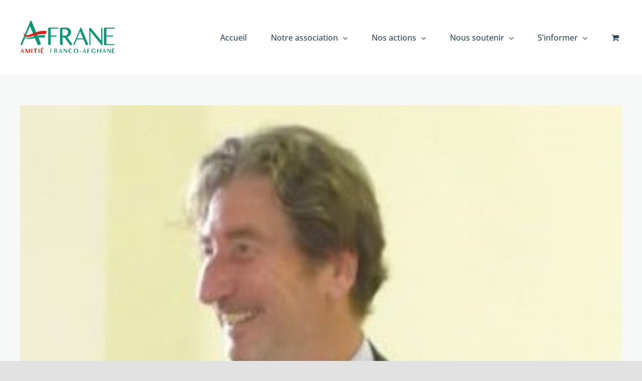

--- FILE ---
content_type: text/html; charset=UTF-8
request_url: https://afrane.org/tag/voyage/
body_size: 19212
content:
<!DOCTYPE html>
<html class="avada-html-layout-wide avada-html-header-position-top avada-html-is-archive" dir="ltr" lang="fr-FR" prefix="og: https://ogp.me/ns#" prefix="og: http://ogp.me/ns# fb: http://ogp.me/ns/fb#">
<head>
	<meta http-equiv="X-UA-Compatible" content="IE=edge" />
	<meta http-equiv="Content-Type" content="text/html; charset=utf-8"/>
	<meta name="viewport" content="width=device-width, initial-scale=1" />
	<title>Voyage - AFRANE</title>

		<!-- All in One SEO 4.8.2 - aioseo.com -->
	<meta name="robots" content="max-image-preview:large" />
	<link rel="canonical" href="https://afrane.org/tag/voyage/" />
	<meta name="generator" content="All in One SEO (AIOSEO) 4.8.2" />
		<script type="application/ld+json" class="aioseo-schema">
			{"@context":"https:\/\/schema.org","@graph":[{"@type":"BreadcrumbList","@id":"https:\/\/afrane.org\/tag\/voyage\/#breadcrumblist","itemListElement":[{"@type":"ListItem","@id":"https:\/\/afrane.org\/#listItem","position":1,"name":"Domicile","item":"https:\/\/afrane.org\/","nextItem":{"@type":"ListItem","@id":"https:\/\/afrane.org\/tag\/voyage\/#listItem","name":"Voyage"}},{"@type":"ListItem","@id":"https:\/\/afrane.org\/tag\/voyage\/#listItem","position":2,"name":"Voyage","previousItem":{"@type":"ListItem","@id":"https:\/\/afrane.org\/#listItem","name":"Domicile"}}]},{"@type":"CollectionPage","@id":"https:\/\/afrane.org\/tag\/voyage\/#collectionpage","url":"https:\/\/afrane.org\/tag\/voyage\/","name":"Voyage - AFRANE","inLanguage":"fr-FR","isPartOf":{"@id":"https:\/\/afrane.org\/#website"},"breadcrumb":{"@id":"https:\/\/afrane.org\/tag\/voyage\/#breadcrumblist"}},{"@type":"Organization","@id":"https:\/\/afrane.org\/#organization","name":"AFRANE","description":"Soutenir l'\u00e9ducation en Afghanistan","url":"https:\/\/afrane.org\/"},{"@type":"WebSite","@id":"https:\/\/afrane.org\/#website","url":"https:\/\/afrane.org\/","name":"AFRANE","description":"Soutenir l'\u00e9ducation en Afghanistan","inLanguage":"fr-FR","publisher":{"@id":"https:\/\/afrane.org\/#organization"}}]}
		</script>
		<!-- All in One SEO -->

<script id="cookieyes" type="text/javascript" src="https://cdn-cookieyes.com/client_data/55534e7df685882d64ade292/script.js"></script><link rel="alternate" type="application/rss+xml" title="AFRANE &raquo; Flux" href="https://afrane.org/feed/" />
<link rel="alternate" type="application/rss+xml" title="AFRANE &raquo; Flux des commentaires" href="https://afrane.org/comments/feed/" />
					<link rel="shortcut icon" href="https://afrane.org/wp-content/uploads/2021/11/Afrane-Favicon.png" type="image/x-icon" />
		
		
		
				<link rel="alternate" type="application/rss+xml" title="AFRANE &raquo; Flux de l’étiquette Voyage" href="https://afrane.org/tag/voyage/feed/" />
		<!-- This site uses the Google Analytics by MonsterInsights plugin v9.11.1 - Using Analytics tracking - https://www.monsterinsights.com/ -->
							<script src="//www.googletagmanager.com/gtag/js?id=G-M3WKJ821EB"  data-cfasync="false" data-wpfc-render="false" type="text/javascript" async></script>
			<script data-cfasync="false" data-wpfc-render="false" type="text/javascript">
				var mi_version = '9.11.1';
				var mi_track_user = true;
				var mi_no_track_reason = '';
								var MonsterInsightsDefaultLocations = {"page_location":"https:\/\/afrane.org\/tag\/voyage\/"};
								if ( typeof MonsterInsightsPrivacyGuardFilter === 'function' ) {
					var MonsterInsightsLocations = (typeof MonsterInsightsExcludeQuery === 'object') ? MonsterInsightsPrivacyGuardFilter( MonsterInsightsExcludeQuery ) : MonsterInsightsPrivacyGuardFilter( MonsterInsightsDefaultLocations );
				} else {
					var MonsterInsightsLocations = (typeof MonsterInsightsExcludeQuery === 'object') ? MonsterInsightsExcludeQuery : MonsterInsightsDefaultLocations;
				}

								var disableStrs = [
										'ga-disable-G-M3WKJ821EB',
									];

				/* Function to detect opted out users */
				function __gtagTrackerIsOptedOut() {
					for (var index = 0; index < disableStrs.length; index++) {
						if (document.cookie.indexOf(disableStrs[index] + '=true') > -1) {
							return true;
						}
					}

					return false;
				}

				/* Disable tracking if the opt-out cookie exists. */
				if (__gtagTrackerIsOptedOut()) {
					for (var index = 0; index < disableStrs.length; index++) {
						window[disableStrs[index]] = true;
					}
				}

				/* Opt-out function */
				function __gtagTrackerOptout() {
					for (var index = 0; index < disableStrs.length; index++) {
						document.cookie = disableStrs[index] + '=true; expires=Thu, 31 Dec 2099 23:59:59 UTC; path=/';
						window[disableStrs[index]] = true;
					}
				}

				if ('undefined' === typeof gaOptout) {
					function gaOptout() {
						__gtagTrackerOptout();
					}
				}
								window.dataLayer = window.dataLayer || [];

				window.MonsterInsightsDualTracker = {
					helpers: {},
					trackers: {},
				};
				if (mi_track_user) {
					function __gtagDataLayer() {
						dataLayer.push(arguments);
					}

					function __gtagTracker(type, name, parameters) {
						if (!parameters) {
							parameters = {};
						}

						if (parameters.send_to) {
							__gtagDataLayer.apply(null, arguments);
							return;
						}

						if (type === 'event') {
														parameters.send_to = monsterinsights_frontend.v4_id;
							var hookName = name;
							if (typeof parameters['event_category'] !== 'undefined') {
								hookName = parameters['event_category'] + ':' + name;
							}

							if (typeof MonsterInsightsDualTracker.trackers[hookName] !== 'undefined') {
								MonsterInsightsDualTracker.trackers[hookName](parameters);
							} else {
								__gtagDataLayer('event', name, parameters);
							}
							
						} else {
							__gtagDataLayer.apply(null, arguments);
						}
					}

					__gtagTracker('js', new Date());
					__gtagTracker('set', {
						'developer_id.dZGIzZG': true,
											});
					if ( MonsterInsightsLocations.page_location ) {
						__gtagTracker('set', MonsterInsightsLocations);
					}
										__gtagTracker('config', 'G-M3WKJ821EB', {"forceSSL":"true","link_attribution":"true"} );
										window.gtag = __gtagTracker;										(function () {
						/* https://developers.google.com/analytics/devguides/collection/analyticsjs/ */
						/* ga and __gaTracker compatibility shim. */
						var noopfn = function () {
							return null;
						};
						var newtracker = function () {
							return new Tracker();
						};
						var Tracker = function () {
							return null;
						};
						var p = Tracker.prototype;
						p.get = noopfn;
						p.set = noopfn;
						p.send = function () {
							var args = Array.prototype.slice.call(arguments);
							args.unshift('send');
							__gaTracker.apply(null, args);
						};
						var __gaTracker = function () {
							var len = arguments.length;
							if (len === 0) {
								return;
							}
							var f = arguments[len - 1];
							if (typeof f !== 'object' || f === null || typeof f.hitCallback !== 'function') {
								if ('send' === arguments[0]) {
									var hitConverted, hitObject = false, action;
									if ('event' === arguments[1]) {
										if ('undefined' !== typeof arguments[3]) {
											hitObject = {
												'eventAction': arguments[3],
												'eventCategory': arguments[2],
												'eventLabel': arguments[4],
												'value': arguments[5] ? arguments[5] : 1,
											}
										}
									}
									if ('pageview' === arguments[1]) {
										if ('undefined' !== typeof arguments[2]) {
											hitObject = {
												'eventAction': 'page_view',
												'page_path': arguments[2],
											}
										}
									}
									if (typeof arguments[2] === 'object') {
										hitObject = arguments[2];
									}
									if (typeof arguments[5] === 'object') {
										Object.assign(hitObject, arguments[5]);
									}
									if ('undefined' !== typeof arguments[1].hitType) {
										hitObject = arguments[1];
										if ('pageview' === hitObject.hitType) {
											hitObject.eventAction = 'page_view';
										}
									}
									if (hitObject) {
										action = 'timing' === arguments[1].hitType ? 'timing_complete' : hitObject.eventAction;
										hitConverted = mapArgs(hitObject);
										__gtagTracker('event', action, hitConverted);
									}
								}
								return;
							}

							function mapArgs(args) {
								var arg, hit = {};
								var gaMap = {
									'eventCategory': 'event_category',
									'eventAction': 'event_action',
									'eventLabel': 'event_label',
									'eventValue': 'event_value',
									'nonInteraction': 'non_interaction',
									'timingCategory': 'event_category',
									'timingVar': 'name',
									'timingValue': 'value',
									'timingLabel': 'event_label',
									'page': 'page_path',
									'location': 'page_location',
									'title': 'page_title',
									'referrer' : 'page_referrer',
								};
								for (arg in args) {
																		if (!(!args.hasOwnProperty(arg) || !gaMap.hasOwnProperty(arg))) {
										hit[gaMap[arg]] = args[arg];
									} else {
										hit[arg] = args[arg];
									}
								}
								return hit;
							}

							try {
								f.hitCallback();
							} catch (ex) {
							}
						};
						__gaTracker.create = newtracker;
						__gaTracker.getByName = newtracker;
						__gaTracker.getAll = function () {
							return [];
						};
						__gaTracker.remove = noopfn;
						__gaTracker.loaded = true;
						window['__gaTracker'] = __gaTracker;
					})();
									} else {
										console.log("");
					(function () {
						function __gtagTracker() {
							return null;
						}

						window['__gtagTracker'] = __gtagTracker;
						window['gtag'] = __gtagTracker;
					})();
									}
			</script>
							<!-- / Google Analytics by MonsterInsights -->
		<script type="text/javascript">
/* <![CDATA[ */
window._wpemojiSettings = {"baseUrl":"https:\/\/s.w.org\/images\/core\/emoji\/14.0.0\/72x72\/","ext":".png","svgUrl":"https:\/\/s.w.org\/images\/core\/emoji\/14.0.0\/svg\/","svgExt":".svg","source":{"concatemoji":"https:\/\/afrane.org\/wp-includes\/js\/wp-emoji-release.min.js?ver=6.4.7"}};
/*! This file is auto-generated */
!function(i,n){var o,s,e;function c(e){try{var t={supportTests:e,timestamp:(new Date).valueOf()};sessionStorage.setItem(o,JSON.stringify(t))}catch(e){}}function p(e,t,n){e.clearRect(0,0,e.canvas.width,e.canvas.height),e.fillText(t,0,0);var t=new Uint32Array(e.getImageData(0,0,e.canvas.width,e.canvas.height).data),r=(e.clearRect(0,0,e.canvas.width,e.canvas.height),e.fillText(n,0,0),new Uint32Array(e.getImageData(0,0,e.canvas.width,e.canvas.height).data));return t.every(function(e,t){return e===r[t]})}function u(e,t,n){switch(t){case"flag":return n(e,"\ud83c\udff3\ufe0f\u200d\u26a7\ufe0f","\ud83c\udff3\ufe0f\u200b\u26a7\ufe0f")?!1:!n(e,"\ud83c\uddfa\ud83c\uddf3","\ud83c\uddfa\u200b\ud83c\uddf3")&&!n(e,"\ud83c\udff4\udb40\udc67\udb40\udc62\udb40\udc65\udb40\udc6e\udb40\udc67\udb40\udc7f","\ud83c\udff4\u200b\udb40\udc67\u200b\udb40\udc62\u200b\udb40\udc65\u200b\udb40\udc6e\u200b\udb40\udc67\u200b\udb40\udc7f");case"emoji":return!n(e,"\ud83e\udef1\ud83c\udffb\u200d\ud83e\udef2\ud83c\udfff","\ud83e\udef1\ud83c\udffb\u200b\ud83e\udef2\ud83c\udfff")}return!1}function f(e,t,n){var r="undefined"!=typeof WorkerGlobalScope&&self instanceof WorkerGlobalScope?new OffscreenCanvas(300,150):i.createElement("canvas"),a=r.getContext("2d",{willReadFrequently:!0}),o=(a.textBaseline="top",a.font="600 32px Arial",{});return e.forEach(function(e){o[e]=t(a,e,n)}),o}function t(e){var t=i.createElement("script");t.src=e,t.defer=!0,i.head.appendChild(t)}"undefined"!=typeof Promise&&(o="wpEmojiSettingsSupports",s=["flag","emoji"],n.supports={everything:!0,everythingExceptFlag:!0},e=new Promise(function(e){i.addEventListener("DOMContentLoaded",e,{once:!0})}),new Promise(function(t){var n=function(){try{var e=JSON.parse(sessionStorage.getItem(o));if("object"==typeof e&&"number"==typeof e.timestamp&&(new Date).valueOf()<e.timestamp+604800&&"object"==typeof e.supportTests)return e.supportTests}catch(e){}return null}();if(!n){if("undefined"!=typeof Worker&&"undefined"!=typeof OffscreenCanvas&&"undefined"!=typeof URL&&URL.createObjectURL&&"undefined"!=typeof Blob)try{var e="postMessage("+f.toString()+"("+[JSON.stringify(s),u.toString(),p.toString()].join(",")+"));",r=new Blob([e],{type:"text/javascript"}),a=new Worker(URL.createObjectURL(r),{name:"wpTestEmojiSupports"});return void(a.onmessage=function(e){c(n=e.data),a.terminate(),t(n)})}catch(e){}c(n=f(s,u,p))}t(n)}).then(function(e){for(var t in e)n.supports[t]=e[t],n.supports.everything=n.supports.everything&&n.supports[t],"flag"!==t&&(n.supports.everythingExceptFlag=n.supports.everythingExceptFlag&&n.supports[t]);n.supports.everythingExceptFlag=n.supports.everythingExceptFlag&&!n.supports.flag,n.DOMReady=!1,n.readyCallback=function(){n.DOMReady=!0}}).then(function(){return e}).then(function(){var e;n.supports.everything||(n.readyCallback(),(e=n.source||{}).concatemoji?t(e.concatemoji):e.wpemoji&&e.twemoji&&(t(e.twemoji),t(e.wpemoji)))}))}((window,document),window._wpemojiSettings);
/* ]]> */
</script>
<style id='wp-emoji-styles-inline-css' type='text/css'>

	img.wp-smiley, img.emoji {
		display: inline !important;
		border: none !important;
		box-shadow: none !important;
		height: 1em !important;
		width: 1em !important;
		margin: 0 0.07em !important;
		vertical-align: -0.1em !important;
		background: none !important;
		padding: 0 !important;
	}
</style>
<link rel='stylesheet' id='wp-block-library-css' href='https://afrane.org/wp-includes/css/dist/block-library/style.min.css?ver=6.4.7' type='text/css' media='all' />
<style id='wp-block-library-theme-inline-css' type='text/css'>
.wp-block-audio figcaption{color:#555;font-size:13px;text-align:center}.is-dark-theme .wp-block-audio figcaption{color:hsla(0,0%,100%,.65)}.wp-block-audio{margin:0 0 1em}.wp-block-code{border:1px solid #ccc;border-radius:4px;font-family:Menlo,Consolas,monaco,monospace;padding:.8em 1em}.wp-block-embed figcaption{color:#555;font-size:13px;text-align:center}.is-dark-theme .wp-block-embed figcaption{color:hsla(0,0%,100%,.65)}.wp-block-embed{margin:0 0 1em}.blocks-gallery-caption{color:#555;font-size:13px;text-align:center}.is-dark-theme .blocks-gallery-caption{color:hsla(0,0%,100%,.65)}.wp-block-image figcaption{color:#555;font-size:13px;text-align:center}.is-dark-theme .wp-block-image figcaption{color:hsla(0,0%,100%,.65)}.wp-block-image{margin:0 0 1em}.wp-block-pullquote{border-bottom:4px solid;border-top:4px solid;color:currentColor;margin-bottom:1.75em}.wp-block-pullquote cite,.wp-block-pullquote footer,.wp-block-pullquote__citation{color:currentColor;font-size:.8125em;font-style:normal;text-transform:uppercase}.wp-block-quote{border-left:.25em solid;margin:0 0 1.75em;padding-left:1em}.wp-block-quote cite,.wp-block-quote footer{color:currentColor;font-size:.8125em;font-style:normal;position:relative}.wp-block-quote.has-text-align-right{border-left:none;border-right:.25em solid;padding-left:0;padding-right:1em}.wp-block-quote.has-text-align-center{border:none;padding-left:0}.wp-block-quote.is-large,.wp-block-quote.is-style-large,.wp-block-quote.is-style-plain{border:none}.wp-block-search .wp-block-search__label{font-weight:700}.wp-block-search__button{border:1px solid #ccc;padding:.375em .625em}:where(.wp-block-group.has-background){padding:1.25em 2.375em}.wp-block-separator.has-css-opacity{opacity:.4}.wp-block-separator{border:none;border-bottom:2px solid;margin-left:auto;margin-right:auto}.wp-block-separator.has-alpha-channel-opacity{opacity:1}.wp-block-separator:not(.is-style-wide):not(.is-style-dots){width:100px}.wp-block-separator.has-background:not(.is-style-dots){border-bottom:none;height:1px}.wp-block-separator.has-background:not(.is-style-wide):not(.is-style-dots){height:2px}.wp-block-table{margin:0 0 1em}.wp-block-table td,.wp-block-table th{word-break:normal}.wp-block-table figcaption{color:#555;font-size:13px;text-align:center}.is-dark-theme .wp-block-table figcaption{color:hsla(0,0%,100%,.65)}.wp-block-video figcaption{color:#555;font-size:13px;text-align:center}.is-dark-theme .wp-block-video figcaption{color:hsla(0,0%,100%,.65)}.wp-block-video{margin:0 0 1em}.wp-block-template-part.has-background{margin-bottom:0;margin-top:0;padding:1.25em 2.375em}
</style>
<style id='classic-theme-styles-inline-css' type='text/css'>
/*! This file is auto-generated */
.wp-block-button__link{color:#fff;background-color:#32373c;border-radius:9999px;box-shadow:none;text-decoration:none;padding:calc(.667em + 2px) calc(1.333em + 2px);font-size:1.125em}.wp-block-file__button{background:#32373c;color:#fff;text-decoration:none}
</style>
<style id='global-styles-inline-css' type='text/css'>
body{--wp--preset--color--black: #000000;--wp--preset--color--cyan-bluish-gray: #abb8c3;--wp--preset--color--white: #ffffff;--wp--preset--color--pale-pink: #f78da7;--wp--preset--color--vivid-red: #cf2e2e;--wp--preset--color--luminous-vivid-orange: #ff6900;--wp--preset--color--luminous-vivid-amber: #fcb900;--wp--preset--color--light-green-cyan: #7bdcb5;--wp--preset--color--vivid-green-cyan: #00d084;--wp--preset--color--pale-cyan-blue: #8ed1fc;--wp--preset--color--vivid-cyan-blue: #0693e3;--wp--preset--color--vivid-purple: #9b51e0;--wp--preset--color--awb-color-1: rgba(255,255,255,1);--wp--preset--color--awb-color-2: rgba(249,249,251,1);--wp--preset--color--awb-color-3: rgba(242,243,245,1);--wp--preset--color--awb-color-4: rgba(226,226,226,1);--wp--preset--color--awb-color-5: rgba(68,147,119,1);--wp--preset--color--awb-color-6: rgba(74,78,87,1);--wp--preset--color--awb-color-7: rgba(47,72,88,1);--wp--preset--color--awb-color-8: rgba(33,41,52,1);--wp--preset--color--awb-color-custom-10: rgba(101,188,123,1);--wp--preset--color--awb-color-custom-11: rgba(247,248,248,1);--wp--preset--color--awb-color-custom-12: rgba(242,243,245,0.7);--wp--preset--color--awb-color-custom-13: rgba(42,87,102,1);--wp--preset--color--awb-color-custom-14: rgba(51,51,51,1);--wp--preset--color--awb-color-custom-15: rgba(255,255,255,0.8);--wp--preset--color--awb-color-custom-16: rgba(48,103,83,1);--wp--preset--color--awb-color-custom-17: rgba(38,48,62,1);--wp--preset--color--awb-color-custom-18: rgba(242,243,245,0.8);--wp--preset--gradient--vivid-cyan-blue-to-vivid-purple: linear-gradient(135deg,rgba(6,147,227,1) 0%,rgb(155,81,224) 100%);--wp--preset--gradient--light-green-cyan-to-vivid-green-cyan: linear-gradient(135deg,rgb(122,220,180) 0%,rgb(0,208,130) 100%);--wp--preset--gradient--luminous-vivid-amber-to-luminous-vivid-orange: linear-gradient(135deg,rgba(252,185,0,1) 0%,rgba(255,105,0,1) 100%);--wp--preset--gradient--luminous-vivid-orange-to-vivid-red: linear-gradient(135deg,rgba(255,105,0,1) 0%,rgb(207,46,46) 100%);--wp--preset--gradient--very-light-gray-to-cyan-bluish-gray: linear-gradient(135deg,rgb(238,238,238) 0%,rgb(169,184,195) 100%);--wp--preset--gradient--cool-to-warm-spectrum: linear-gradient(135deg,rgb(74,234,220) 0%,rgb(151,120,209) 20%,rgb(207,42,186) 40%,rgb(238,44,130) 60%,rgb(251,105,98) 80%,rgb(254,248,76) 100%);--wp--preset--gradient--blush-light-purple: linear-gradient(135deg,rgb(255,206,236) 0%,rgb(152,150,240) 100%);--wp--preset--gradient--blush-bordeaux: linear-gradient(135deg,rgb(254,205,165) 0%,rgb(254,45,45) 50%,rgb(107,0,62) 100%);--wp--preset--gradient--luminous-dusk: linear-gradient(135deg,rgb(255,203,112) 0%,rgb(199,81,192) 50%,rgb(65,88,208) 100%);--wp--preset--gradient--pale-ocean: linear-gradient(135deg,rgb(255,245,203) 0%,rgb(182,227,212) 50%,rgb(51,167,181) 100%);--wp--preset--gradient--electric-grass: linear-gradient(135deg,rgb(202,248,128) 0%,rgb(113,206,126) 100%);--wp--preset--gradient--midnight: linear-gradient(135deg,rgb(2,3,129) 0%,rgb(40,116,252) 100%);--wp--preset--font-size--small: 12px;--wp--preset--font-size--medium: 20px;--wp--preset--font-size--large: 24px;--wp--preset--font-size--x-large: 42px;--wp--preset--font-size--normal: 16px;--wp--preset--font-size--xlarge: 32px;--wp--preset--font-size--huge: 48px;--wp--preset--spacing--20: 0.44rem;--wp--preset--spacing--30: 0.67rem;--wp--preset--spacing--40: 1rem;--wp--preset--spacing--50: 1.5rem;--wp--preset--spacing--60: 2.25rem;--wp--preset--spacing--70: 3.38rem;--wp--preset--spacing--80: 5.06rem;--wp--preset--shadow--natural: 6px 6px 9px rgba(0, 0, 0, 0.2);--wp--preset--shadow--deep: 12px 12px 50px rgba(0, 0, 0, 0.4);--wp--preset--shadow--sharp: 6px 6px 0px rgba(0, 0, 0, 0.2);--wp--preset--shadow--outlined: 6px 6px 0px -3px rgba(255, 255, 255, 1), 6px 6px rgba(0, 0, 0, 1);--wp--preset--shadow--crisp: 6px 6px 0px rgba(0, 0, 0, 1);}:where(.is-layout-flex){gap: 0.5em;}:where(.is-layout-grid){gap: 0.5em;}body .is-layout-flow > .alignleft{float: left;margin-inline-start: 0;margin-inline-end: 2em;}body .is-layout-flow > .alignright{float: right;margin-inline-start: 2em;margin-inline-end: 0;}body .is-layout-flow > .aligncenter{margin-left: auto !important;margin-right: auto !important;}body .is-layout-constrained > .alignleft{float: left;margin-inline-start: 0;margin-inline-end: 2em;}body .is-layout-constrained > .alignright{float: right;margin-inline-start: 2em;margin-inline-end: 0;}body .is-layout-constrained > .aligncenter{margin-left: auto !important;margin-right: auto !important;}body .is-layout-constrained > :where(:not(.alignleft):not(.alignright):not(.alignfull)){max-width: var(--wp--style--global--content-size);margin-left: auto !important;margin-right: auto !important;}body .is-layout-constrained > .alignwide{max-width: var(--wp--style--global--wide-size);}body .is-layout-flex{display: flex;}body .is-layout-flex{flex-wrap: wrap;align-items: center;}body .is-layout-flex > *{margin: 0;}body .is-layout-grid{display: grid;}body .is-layout-grid > *{margin: 0;}:where(.wp-block-columns.is-layout-flex){gap: 2em;}:where(.wp-block-columns.is-layout-grid){gap: 2em;}:where(.wp-block-post-template.is-layout-flex){gap: 1.25em;}:where(.wp-block-post-template.is-layout-grid){gap: 1.25em;}.has-black-color{color: var(--wp--preset--color--black) !important;}.has-cyan-bluish-gray-color{color: var(--wp--preset--color--cyan-bluish-gray) !important;}.has-white-color{color: var(--wp--preset--color--white) !important;}.has-pale-pink-color{color: var(--wp--preset--color--pale-pink) !important;}.has-vivid-red-color{color: var(--wp--preset--color--vivid-red) !important;}.has-luminous-vivid-orange-color{color: var(--wp--preset--color--luminous-vivid-orange) !important;}.has-luminous-vivid-amber-color{color: var(--wp--preset--color--luminous-vivid-amber) !important;}.has-light-green-cyan-color{color: var(--wp--preset--color--light-green-cyan) !important;}.has-vivid-green-cyan-color{color: var(--wp--preset--color--vivid-green-cyan) !important;}.has-pale-cyan-blue-color{color: var(--wp--preset--color--pale-cyan-blue) !important;}.has-vivid-cyan-blue-color{color: var(--wp--preset--color--vivid-cyan-blue) !important;}.has-vivid-purple-color{color: var(--wp--preset--color--vivid-purple) !important;}.has-black-background-color{background-color: var(--wp--preset--color--black) !important;}.has-cyan-bluish-gray-background-color{background-color: var(--wp--preset--color--cyan-bluish-gray) !important;}.has-white-background-color{background-color: var(--wp--preset--color--white) !important;}.has-pale-pink-background-color{background-color: var(--wp--preset--color--pale-pink) !important;}.has-vivid-red-background-color{background-color: var(--wp--preset--color--vivid-red) !important;}.has-luminous-vivid-orange-background-color{background-color: var(--wp--preset--color--luminous-vivid-orange) !important;}.has-luminous-vivid-amber-background-color{background-color: var(--wp--preset--color--luminous-vivid-amber) !important;}.has-light-green-cyan-background-color{background-color: var(--wp--preset--color--light-green-cyan) !important;}.has-vivid-green-cyan-background-color{background-color: var(--wp--preset--color--vivid-green-cyan) !important;}.has-pale-cyan-blue-background-color{background-color: var(--wp--preset--color--pale-cyan-blue) !important;}.has-vivid-cyan-blue-background-color{background-color: var(--wp--preset--color--vivid-cyan-blue) !important;}.has-vivid-purple-background-color{background-color: var(--wp--preset--color--vivid-purple) !important;}.has-black-border-color{border-color: var(--wp--preset--color--black) !important;}.has-cyan-bluish-gray-border-color{border-color: var(--wp--preset--color--cyan-bluish-gray) !important;}.has-white-border-color{border-color: var(--wp--preset--color--white) !important;}.has-pale-pink-border-color{border-color: var(--wp--preset--color--pale-pink) !important;}.has-vivid-red-border-color{border-color: var(--wp--preset--color--vivid-red) !important;}.has-luminous-vivid-orange-border-color{border-color: var(--wp--preset--color--luminous-vivid-orange) !important;}.has-luminous-vivid-amber-border-color{border-color: var(--wp--preset--color--luminous-vivid-amber) !important;}.has-light-green-cyan-border-color{border-color: var(--wp--preset--color--light-green-cyan) !important;}.has-vivid-green-cyan-border-color{border-color: var(--wp--preset--color--vivid-green-cyan) !important;}.has-pale-cyan-blue-border-color{border-color: var(--wp--preset--color--pale-cyan-blue) !important;}.has-vivid-cyan-blue-border-color{border-color: var(--wp--preset--color--vivid-cyan-blue) !important;}.has-vivid-purple-border-color{border-color: var(--wp--preset--color--vivid-purple) !important;}.has-vivid-cyan-blue-to-vivid-purple-gradient-background{background: var(--wp--preset--gradient--vivid-cyan-blue-to-vivid-purple) !important;}.has-light-green-cyan-to-vivid-green-cyan-gradient-background{background: var(--wp--preset--gradient--light-green-cyan-to-vivid-green-cyan) !important;}.has-luminous-vivid-amber-to-luminous-vivid-orange-gradient-background{background: var(--wp--preset--gradient--luminous-vivid-amber-to-luminous-vivid-orange) !important;}.has-luminous-vivid-orange-to-vivid-red-gradient-background{background: var(--wp--preset--gradient--luminous-vivid-orange-to-vivid-red) !important;}.has-very-light-gray-to-cyan-bluish-gray-gradient-background{background: var(--wp--preset--gradient--very-light-gray-to-cyan-bluish-gray) !important;}.has-cool-to-warm-spectrum-gradient-background{background: var(--wp--preset--gradient--cool-to-warm-spectrum) !important;}.has-blush-light-purple-gradient-background{background: var(--wp--preset--gradient--blush-light-purple) !important;}.has-blush-bordeaux-gradient-background{background: var(--wp--preset--gradient--blush-bordeaux) !important;}.has-luminous-dusk-gradient-background{background: var(--wp--preset--gradient--luminous-dusk) !important;}.has-pale-ocean-gradient-background{background: var(--wp--preset--gradient--pale-ocean) !important;}.has-electric-grass-gradient-background{background: var(--wp--preset--gradient--electric-grass) !important;}.has-midnight-gradient-background{background: var(--wp--preset--gradient--midnight) !important;}.has-small-font-size{font-size: var(--wp--preset--font-size--small) !important;}.has-medium-font-size{font-size: var(--wp--preset--font-size--medium) !important;}.has-large-font-size{font-size: var(--wp--preset--font-size--large) !important;}.has-x-large-font-size{font-size: var(--wp--preset--font-size--x-large) !important;}
.wp-block-navigation a:where(:not(.wp-element-button)){color: inherit;}
:where(.wp-block-post-template.is-layout-flex){gap: 1.25em;}:where(.wp-block-post-template.is-layout-grid){gap: 1.25em;}
:where(.wp-block-columns.is-layout-flex){gap: 2em;}:where(.wp-block-columns.is-layout-grid){gap: 2em;}
.wp-block-pullquote{font-size: 1.5em;line-height: 1.6;}
</style>
<link rel='stylesheet' id='wdpgk_front_style-css' href='https://afrane.org/wp-content/plugins/woo-donations-pro/assets/css/wdpgk_front_style.css?ver=1.3' type='text/css' media='all' />
<style id='woocommerce-inline-inline-css' type='text/css'>
.woocommerce form .form-row .required { visibility: visible; }
</style>
<link rel='stylesheet' id='child-style-css' href='https://afrane.org/wp-content/themes/Avada-Child-Theme/style.css?ver=6.4.7' type='text/css' media='all' />
<link rel='stylesheet' id='fusion-dynamic-css-css' href='https://afrane.org/wp-content/uploads/fusion-styles/982b2d88eb38c1d39368b636487f95e7.min.css?ver=3.12.1' type='text/css' media='all' />
<script type="text/javascript" src="https://afrane.org/wp-content/plugins/google-analytics-for-wordpress/assets/js/frontend-gtag.min.js?ver=9.11.1" id="monsterinsights-frontend-script-js" async="async" data-wp-strategy="async"></script>
<script data-cfasync="false" data-wpfc-render="false" type="text/javascript" id='monsterinsights-frontend-script-js-extra'>/* <![CDATA[ */
var monsterinsights_frontend = {"js_events_tracking":"true","download_extensions":"doc,pdf,ppt,zip,xls,docx,pptx,xlsx","inbound_paths":"[{\"path\":\"\\\/go\\\/\",\"label\":\"affiliate\"},{\"path\":\"\\\/recommend\\\/\",\"label\":\"affiliate\"}]","home_url":"https:\/\/afrane.org","hash_tracking":"false","v4_id":"G-M3WKJ821EB"};/* ]]> */
</script>
<script type="text/javascript" src="https://afrane.org/wp-includes/js/jquery/jquery.min.js?ver=3.7.1" id="jquery-core-js"></script>
<script type="text/javascript" src="https://afrane.org/wp-includes/js/jquery/jquery-migrate.min.js?ver=3.4.1" id="jquery-migrate-js"></script>
<script type="text/javascript" src="https://afrane.org/wp-content/plugins/woo-donations-pro/assets/js/wdpgk_front_script.js?ver=1.3" id="wdpgk_donation_script-js"></script>
<script type="text/javascript" src="https://afrane.org/wp-content/plugins/woocommerce/assets/js/jquery-blockui/jquery.blockUI.min.js?ver=2.7.0-wc.8.8.6" id="jquery-blockui-js" defer="defer" data-wp-strategy="defer"></script>
<script type="text/javascript" src="https://afrane.org/wp-content/plugins/woocommerce/assets/js/js-cookie/js.cookie.min.js?ver=2.1.4-wc.8.8.6" id="js-cookie-js" defer="defer" data-wp-strategy="defer"></script>
<script type="text/javascript" id="woocommerce-js-extra">
/* <![CDATA[ */
var woocommerce_params = {"ajax_url":"\/wp-admin\/admin-ajax.php","wc_ajax_url":"\/?wc-ajax=%%endpoint%%"};
/* ]]> */
</script>
<script type="text/javascript" src="https://afrane.org/wp-content/plugins/woocommerce/assets/js/frontend/woocommerce.min.js?ver=8.8.6" id="woocommerce-js" defer="defer" data-wp-strategy="defer"></script>
<link rel="https://api.w.org/" href="https://afrane.org/wp-json/" /><link rel="alternate" type="application/json" href="https://afrane.org/wp-json/wp/v2/tags/137" /><link rel="EditURI" type="application/rsd+xml" title="RSD" href="https://afrane.org/xmlrpc.php?rsd" />
<meta name="generator" content="WordPress 6.4.7" />
<meta name="generator" content="WooCommerce 8.8.6" />
    <style>
        .wdpgk_donation_content .button.wdpgk_add_donation { background-color: #449377 !important;}.wdpgk_donation_content .button.wdpgk_add_donation { color: #ffffff !important;}.wdpgk_donation_modal { background: #ffffff !important;}.wdpgk-modal-dialog{ background:#ffffff !important};    </style>
<link rel="preload" href="https://afrane.org/wp-content/themes/Avada/includes/lib/assets/fonts/icomoon/awb-icons.woff" as="font" type="font/woff" crossorigin><link rel="preload" href="//pro.fontawesome.com/releases/v5.15.4/webfonts/fa-brands-400.woff2" as="font" type="font/woff2" crossorigin><link rel="preload" href="//pro.fontawesome.com/releases/v5.15.4/webfonts/fa-regular-400.woff2" as="font" type="font/woff2" crossorigin><link rel="preload" href="//pro.fontawesome.com/releases/v5.15.4/webfonts/fa-solid-900.woff2" as="font" type="font/woff2" crossorigin><style type="text/css" id="css-fb-visibility">@media screen and (max-width: 640px){.fusion-no-small-visibility{display:none !important;}body .sm-text-align-center{text-align:center !important;}body .sm-text-align-left{text-align:left !important;}body .sm-text-align-right{text-align:right !important;}body .sm-flex-align-center{justify-content:center !important;}body .sm-flex-align-flex-start{justify-content:flex-start !important;}body .sm-flex-align-flex-end{justify-content:flex-end !important;}body .sm-mx-auto{margin-left:auto !important;margin-right:auto !important;}body .sm-ml-auto{margin-left:auto !important;}body .sm-mr-auto{margin-right:auto !important;}body .fusion-absolute-position-small{position:absolute;top:auto;width:100%;}.awb-sticky.awb-sticky-small{ position: sticky; top: var(--awb-sticky-offset,0); }}@media screen and (min-width: 641px) and (max-width: 1024px){.fusion-no-medium-visibility{display:none !important;}body .md-text-align-center{text-align:center !important;}body .md-text-align-left{text-align:left !important;}body .md-text-align-right{text-align:right !important;}body .md-flex-align-center{justify-content:center !important;}body .md-flex-align-flex-start{justify-content:flex-start !important;}body .md-flex-align-flex-end{justify-content:flex-end !important;}body .md-mx-auto{margin-left:auto !important;margin-right:auto !important;}body .md-ml-auto{margin-left:auto !important;}body .md-mr-auto{margin-right:auto !important;}body .fusion-absolute-position-medium{position:absolute;top:auto;width:100%;}.awb-sticky.awb-sticky-medium{ position: sticky; top: var(--awb-sticky-offset,0); }}@media screen and (min-width: 1025px){.fusion-no-large-visibility{display:none !important;}body .lg-text-align-center{text-align:center !important;}body .lg-text-align-left{text-align:left !important;}body .lg-text-align-right{text-align:right !important;}body .lg-flex-align-center{justify-content:center !important;}body .lg-flex-align-flex-start{justify-content:flex-start !important;}body .lg-flex-align-flex-end{justify-content:flex-end !important;}body .lg-mx-auto{margin-left:auto !important;margin-right:auto !important;}body .lg-ml-auto{margin-left:auto !important;}body .lg-mr-auto{margin-right:auto !important;}body .fusion-absolute-position-large{position:absolute;top:auto;width:100%;}.awb-sticky.awb-sticky-large{ position: sticky; top: var(--awb-sticky-offset,0); }}</style>	<noscript><style>.woocommerce-product-gallery{ opacity: 1 !important; }</style></noscript>
	<noscript><style>.lazyload[data-src]{display:none !important;}</style></noscript><style>.lazyload{background-image:none !important;}.lazyload:before{background-image:none !important;}</style>		<style type="text/css" id="wp-custom-css">
			@media only screen and (min-width: 992px){
	.slide-id-66869 .slide-content .buttons{
position: absolute!important;
    top: 20vh!important;
           left: 50% !important;
        transform: translateX(-50%);
}
.slide-id-66869 .slide-content .tfs-button-1, .tfs-slider .slide-content-container .tfs-button-2{

}
}

/* mobile version */

@media only screen and (max-width: 880px) {


    .fusion-title-sc-wrapper {
        min-width: 100%;
        padding: 21px !important;
        border-radius: 6px;
    }

    .slide-content-container {
        margin-top: 21px;
    }

    .slide-content-container h1 {
        line-height: 45px !important;
        font-size: 24px !important;
    }

}


.fusion-logo {
    max-width: 189px !important;
}


.slide-content-container {
    margin-top: 21px;
}

.fusion-title-sc-wrapper {

    max-width: 60%;
    margin-top: 15px !important;
    padding: 21px !important;
    border-radius: 6px;
    background: rgba(232, 237, 237, 0.55) !important;
}

.fusion-title-sc-wrapper h1 {
    color: #344856 !important;
}

/* water mark caption */
.fusion-title-sc-wrapper h3 {
    font-size: 21px !important;
    line-height: 35px !important;
    color: #344856 !important;
}

.fusion-title-sc-wrapper {
    border-radius: 6px;
    padding: 24px !important;
}


.fusion-mobile-menu-icons {
    margin-top: 18px;
}

.fusion-mobile-menu-icons a {
    margin-left: 40px !important;
}



/* donation */

.donation {
    border: 1.5px solid #449377;
    padding: 12px 33px;
    border-radius: 6px;
    color: #449377;
}

.donation:hover {
    background-color: #449377;
    color: white;
}

.wdpgk_donation_content h2 {
    font-size: 30px !important;
}



/* add donation button cart page*/
#cart_donation .wdpgk_add_donation {
    background: #DEE9E4 !important;
    color: #344856 !important;
    border: 1px solid rgba(68, 147, 119, 0.15);
    box-shadow: none;
    border-radius: 50px;
    padding: 8px 26px;
}

#cart_donation .wdpgk_add_donation:hover {
    background: rgba(68, 147, 119, 0.36) !important;
    color: #344856 !important;
}

#cart_donation input,
#cart_donation textarea {
    width: 99%;
    border: 1px solid #DEE9E4;
}

/* Plus d'article button */
.plus_actualite {
    padding: 21px 39px !important;
}

/*donation comment */

.wdpgk_donation_content .donation_note {
    font-size: 15px !important;
    color: #2F4858;
    border: 1px solid #CCCCCC;
    border-radius: 6px;
}

.wdpgk_donation_content .donation_note:focus {
    border: 1px solid #449377 !important;
}

/*Donation button */
.wdpgk_donation_content .button.wdpgk_add_donation {
    border-radius: 6px;
    border: none;
    box-shadow: 0px 10px 60px rgba(47, 72, 88, 0.1);
}

.wdpgk_donation_content .button.wdpgk_add_donation:hover {
    background-color: #306753 !important;
}




/* hide euro sign from the right */
.wdpgk_display_option .cur_syambols {
    display: none !important;
}

.wdpgk_donation_text {
    border-radius: 6px !important;
    color: #2F4858 !important;

}


/* WooCommerce*/

/*WooGrid title size*/
.product-details-container h3 {
    font-size: 18px !important;
    padding-bottom: 12px;
}

/* hide description word from cart list for donation */
.wdpgk_donation_meta td:first-child {
    display: none;
}


/* cart popover content setting */
.fusion-custom-menu-item-contents {
    width: 400px !important;
    padding: 30px;
    border-radius: 6px !important;
    box-shadow: 0px 0px 60px rgba(26, 53, 70, 0.1);
    border: none !important;
}



/*Cart number font color */
.fusion-widget-cart-number {
    color: white !important;
    font-size: 12px;
}

.woocommerce-shipping-methods,
.woocommerce-shipping-totals {
    display: none;
}


/* posts design */

.home__posts .post {
    width: 23%;
    margin: 3% 1%;
    position: relative;
    border: 1px solid #dfe4e4;
    border-radius: 6px;
    padding: 30px;
    background: #E8EDED;
}

/* image */
.home__posts .post li {
    height: 140px !important;
    overflow: hidden;
}

/* title background */
.home__posts .post h4 {
    line-height: 27px !important;
    height: 70px;
    overflow: hidden;
}

/* title link */
.home__posts .post h4 a {
    font-size: 18px;
}

/* date background design */
.home__posts .post p {
    font-size: 12px !important;
    background: #c7dfd6;
    width: fit-content;
    padding: 5px 12px !important;
    border-radius: 50px;
    margin-top: 21px
}


.lightColorPost .post {
    background: #e0e4e4 !important;
    border: 1px solid #d2d5d5 !important;
}

.lightColorPost .post p {
    background: #bec2c2;
}

/*contatForm design*/
#contact__form .input_status {
    color: #449377;
    font-size: 10px;
    margin-top: -20px;
    margin-bottom: 0px;
}


#contact__form .screen-reader-response {
    display: none;
}




/* Newsletter */


.newsletter .mail_input {
    border: 1px solid #808080 !important;
    border-radius: 50px !important;
    font-size: 16px !important;
    padding-left: 21px !important;
    margin-bottom: 20px;
}

.newsletter .option_input {
    border: 1px solid #808080 !important;
    font-size: 16px !important;
    padding-left: 21px !important;

    border-radius: 50px !important;
}

.newsletter .btn {
    border-radius: 50px !important;
    height: 60px;
    width: 50% !important;


}

/* Carte privacy button */
.privacy-button {
    border: 1px solid #449377;
    padding: 6px 12px;
    border-radius: 50px;
    font-size: 12px;
    font-weight: 500;
    color: #449377;
}

/* contenu condition générale */
.woocommerce-terms-and-conditions-checkbox-text {
    color: #E67658 !important;
}

.woocommerce-terms-and-conditions-checkbox-text a {
    color: #E67658 !important;
    text-decoration: underline;
}


/* cacher le titre du produit et aggrandir la taille de la police de prix */

/* TITRE */
.summary-container h2 {
    display: none;
}

/* PRIX */
.summary-container .price span {
    font-size: 30px;
}		</style>
				<script type="text/javascript">
			var doc = document.documentElement;
			doc.setAttribute( 'data-useragent', navigator.userAgent );
		</script>
		
	</head>

<body data-rsssl=1 class="archive tag tag-voyage tag-137 theme-Avada woocommerce-no-js fusion-image-hovers fusion-pagination-sizing fusion-button_type-flat fusion-button_span-no fusion-button_gradient-linear avada-image-rollover-circle-yes avada-image-rollover-yes avada-image-rollover-direction-left fusion-body ltr fusion-sticky-header no-tablet-sticky-header no-mobile-sticky-header no-mobile-slidingbar no-mobile-totop avada-has-rev-slider-styles fusion-disable-outline fusion-sub-menu-slide mobile-logo-pos-left layout-wide-mode avada-has-boxed-modal-shadow- layout-scroll-offset-full avada-has-zero-margin-offset-top fusion-top-header menu-text-align-center fusion-woo-product-design-classic fusion-woo-shop-page-columns-4 fusion-woo-related-columns-4 fusion-woo-archive-page-columns-3 avada-has-woo-gallery-disabled woo-sale-badge-circle woo-outofstock-badge-top_bar mobile-menu-design-modern fusion-show-pagination-text fusion-header-layout-v1 avada-responsive avada-footer-fx-none avada-menu-highlight-style-textcolor fusion-search-form-clean fusion-main-menu-search-overlay fusion-avatar-circle avada-sticky-shrinkage avada-dropdown-styles avada-blog-layout-large avada-blog-archive-layout-large avada-header-shadow-no avada-menu-icon-position-left avada-has-megamenu-shadow avada-has-breadcrumb-mobile-hidden avada-has-titlebar-hide avada-header-border-color-full-transparent avada-has-pagination-width_height avada-flyout-menu-direction-fade avada-ec-views-v1" data-awb-post-id="3248">
		<a class="skip-link screen-reader-text" href="#content">Passer au contenu</a>

	<div id="boxed-wrapper">
		
		<div id="wrapper" class="fusion-wrapper">
			<div id="home" style="position:relative;top:-1px;"></div>
							
					
			<header class="fusion-header-wrapper">
				<div class="fusion-header-v1 fusion-logo-alignment fusion-logo-left fusion-sticky-menu- fusion-sticky-logo- fusion-mobile-logo-  fusion-mobile-menu-design-modern">
					<div class="fusion-header-sticky-height"></div>
<div class="fusion-header">
	<div class="fusion-row">
					<div class="fusion-logo" data-margin-top="41px" data-margin-bottom="31px" data-margin-left="0px" data-margin-right="0px">
			<a class="fusion-logo-link"  href="https://afrane.org/" >

						<!-- standard logo -->
			<img src="[data-uri]"  width="1018" height="349" alt="AFRANE Logo" data-retina_logo_url="" class="fusion-standard-logo lazyload" data-src="https://afrane.org/wp-content/uploads/2021/10/Logo-Afrane.png" decoding="async" data-srcset="https://afrane.org/wp-content/uploads/2021/10/Logo-Afrane.png 1x" data-eio-rwidth="1018" data-eio-rheight="349" /><noscript><img src="https://afrane.org/wp-content/uploads/2021/10/Logo-Afrane.png" srcset="https://afrane.org/wp-content/uploads/2021/10/Logo-Afrane.png 1x" width="1018" height="349" alt="AFRANE Logo" data-retina_logo_url="" class="fusion-standard-logo" data-eio="l" /></noscript>

			
					</a>
		</div>		<nav class="fusion-main-menu" aria-label="Menu principal"><div class="fusion-overlay-search">		<form role="search" class="searchform fusion-search-form  fusion-search-form-clean" method="get" action="https://afrane.org/">
			<div class="fusion-search-form-content">

				
				<div class="fusion-search-field search-field">
					<label><span class="screen-reader-text">Rechercher:</span>
													<input type="search" value="" name="s" class="s" placeholder="Rechercher..." required aria-required="true" aria-label="Rechercher..."/>
											</label>
				</div>
				<div class="fusion-search-button search-button">
					<input type="submit" class="fusion-search-submit searchsubmit" aria-label="Recherche" value="&#xf002;" />
									</div>

				
			</div>


			
		</form>
		<div class="fusion-search-spacer"></div><a href="#" role="button" aria-label="Fermer la recherche" class="fusion-close-search"></a></div><ul id="menu-desktop-menu" class="fusion-menu"><li  id="menu-item-63214"  class="menu-item menu-item-type-post_type menu-item-object-page menu-item-home menu-item-63214"  data-item-id="63214"><a  href="https://afrane.org/" class="fusion-textcolor-highlight"><span class="menu-text">Accueil</span></a></li><li  id="menu-item-62114"  class="menu-item menu-item-type-custom menu-item-object-custom menu-item-has-children menu-item-62114 fusion-dropdown-menu"  data-item-id="62114"><a  href="#" class="fusion-textcolor-highlight"><span class="menu-text">Notre association</span> <span class="fusion-caret"><i class="fusion-dropdown-indicator" aria-hidden="true"></i></span></a><ul class="sub-menu"><li  id="menu-item-62882"  class="menu-item menu-item-type-custom menu-item-object-custom menu-item-has-children menu-item-62882 fusion-dropdown-submenu" ><a  href="#" class="fusion-textcolor-highlight"><span>Vie associative</span> <span class="fusion-caret"><i class="fusion-dropdown-indicator" aria-hidden="true"></i></span></a><ul class="sub-menu"><li  id="menu-item-782"  class="menu-item menu-item-type-post_type menu-item-object-page menu-item-782" ><a  href="https://afrane.org/gouvernance/" class="fusion-textcolor-highlight"><span>Gouvernance</span></a></li><li  id="menu-item-62897"  class="menu-item menu-item-type-post_type menu-item-object-page menu-item-62897" ><a  href="https://afrane.org/representants-locaux/" class="fusion-textcolor-highlight"><span>Représentants locaux</span></a></li><li  id="menu-item-62896"  class="menu-item menu-item-type-post_type menu-item-object-page menu-item-62896" ><a  href="https://afrane.org/rapports-et-comptes/" class="fusion-textcolor-highlight"><span>Rapports et comptes</span></a></li></ul></li><li  id="menu-item-62899"  class="menu-item menu-item-type-custom menu-item-object-custom menu-item-has-children menu-item-62899 fusion-dropdown-submenu" ><a  href="#" class="fusion-textcolor-highlight"><span>Nos partenaires</span> <span class="fusion-caret"><i class="fusion-dropdown-indicator" aria-hidden="true"></i></span></a><ul class="sub-menu"><li  id="menu-item-62895"  class="menu-item menu-item-type-post_type menu-item-object-page menu-item-62895" ><a  href="https://afrane.org/partenaires-de-projets/" class="fusion-textcolor-highlight"><span>Partenaires de projets</span></a></li><li  id="menu-item-62894"  class="menu-item menu-item-type-post_type menu-item-object-page menu-item-62894" ><a  href="https://afrane.org/soutiens-financiers/" class="fusion-textcolor-highlight"><span>Soutiens financiers</span></a></li></ul></li><li  id="menu-item-728"  class="menu-item menu-item-type-post_type menu-item-object-page menu-item-728 fusion-dropdown-submenu" ><a  href="https://afrane.org/association/recrutement/" class="fusion-textcolor-highlight"><span>Recrutement</span></a></li></ul></li><li  id="menu-item-62900"  class="menu-item menu-item-type-custom menu-item-object-custom menu-item-has-children menu-item-62900 fusion-dropdown-menu"  data-item-id="62900"><a  href="#" class="fusion-textcolor-highlight"><span class="menu-text">Nos actions</span> <span class="fusion-caret"><i class="fusion-dropdown-indicator" aria-hidden="true"></i></span></a><ul class="sub-menu"><li  id="menu-item-63820"  class="menu-item menu-item-type-custom menu-item-object-custom menu-item-has-children menu-item-63820 fusion-dropdown-submenu" ><a  href="#" class="fusion-textcolor-highlight"><span>Activités en Afghanistan</span> <span class="fusion-caret"><i class="fusion-dropdown-indicator" aria-hidden="true"></i></span></a><ul class="sub-menu"><li  id="menu-item-63000"  class="menu-item menu-item-type-post_type menu-item-object-page menu-item-63000" ><a  href="https://afrane.org/1980-2002/" class="fusion-textcolor-highlight"><span>1980-2002</span></a></li><li  id="menu-item-62999"  class="menu-item menu-item-type-post_type menu-item-object-page menu-item-62999" ><a  href="https://afrane.org/2002-2021/" class="fusion-textcolor-highlight"><span>2002-2021</span></a></li><li  id="menu-item-62998"  class="menu-item menu-item-type-post_type menu-item-object-page menu-item-62998" ><a  href="https://afrane.org/et-aujourdhui/" class="fusion-textcolor-highlight"><span>Et aujourd’hui ?</span></a></li><li  id="menu-item-63493"  class="menu-item menu-item-type-post_type menu-item-object-page menu-item-63493" ><a  href="https://afrane.org/nos-histoires/" class="fusion-textcolor-highlight"><span>Nos histoires</span></a></li></ul></li><li  id="menu-item-63821"  class="menu-item menu-item-type-custom menu-item-object-custom menu-item-has-children menu-item-63821 fusion-dropdown-submenu" ><a  href="#" class="fusion-textcolor-highlight"><span>Activités en France</span> <span class="fusion-caret"><i class="fusion-dropdown-indicator" aria-hidden="true"></i></span></a><ul class="sub-menu"><li  id="menu-item-62996"  class="menu-item menu-item-type-post_type menu-item-object-page menu-item-62996" ><a  href="https://afrane.org/plaidoyer/" class="fusion-textcolor-highlight"><span>Plaidoyer</span></a></li><li  id="menu-item-62995"  class="menu-item menu-item-type-post_type menu-item-object-page menu-item-62995" ><a  href="https://afrane.org/informer/" class="fusion-textcolor-highlight"><span>Informer</span></a></li><li  id="menu-item-62994"  class="menu-item menu-item-type-post_type menu-item-object-page menu-item-62994" ><a  href="https://afrane.org/migrants/" class="fusion-textcolor-highlight"><span>Migrants</span></a></li></ul></li></ul></li><li  id="menu-item-62445"  class="menu-item menu-item-type-custom menu-item-object-custom menu-item-has-children menu-item-62445 fusion-dropdown-menu"  data-item-id="62445"><a  href="#" class="fusion-textcolor-highlight"><span class="menu-text">Nous soutenir</span> <span class="fusion-caret"><i class="fusion-dropdown-indicator" aria-hidden="true"></i></span></a><ul class="sub-menu"><li  id="menu-item-62544"  class="menu-item menu-item-type-post_type menu-item-object-page menu-item-62544 fusion-dropdown-submenu" ><a  href="https://afrane.org/faire-un-don/" class="fusion-textcolor-highlight"><span>Faire un don &#x2764;&#xfe0f;</span></a></li><li  id="menu-item-62447"  class="menu-item menu-item-type-post_type menu-item-object-product menu-item-62447 fusion-dropdown-submenu" ><a  href="https://afrane.org/nous-soutenir/boutique/adhesion-a-afrane/" class="fusion-textcolor-highlight"><span>Devenir adhérent</span></a></li><li  id="menu-item-62444"  class="menu-item menu-item-type-post_type menu-item-object-page menu-item-62444 fusion-dropdown-submenu" ><a  href="https://afrane.org/achats-solidaires/" class="fusion-textcolor-highlight"><span>Achats solidaires</span></a></li></ul></li><li  id="menu-item-62863"  class="menu-item menu-item-type-custom menu-item-object-custom menu-item-has-children menu-item-62863 fusion-dropdown-menu"  data-item-id="62863"><a  href="#" class="fusion-textcolor-highlight"><span class="menu-text">S’informer</span> <span class="fusion-caret"><i class="fusion-dropdown-indicator" aria-hidden="true"></i></span></a><ul class="sub-menu"><li  id="menu-item-62901"  class="menu-item menu-item-type-custom menu-item-object-custom menu-item-has-children menu-item-62901 fusion-dropdown-submenu" ><a  href="#" class="fusion-textcolor-highlight"><span>Les Nouvelles d&rsquo;Afghanistan</span> <span class="fusion-caret"><i class="fusion-dropdown-indicator" aria-hidden="true"></i></span></a><ul class="sub-menu"><li  id="menu-item-62920"  class="menu-item menu-item-type-post_type menu-item-object-page menu-item-62920" ><a  href="https://afrane.org/decouvrir-la-revue/" class="fusion-textcolor-highlight"><span>Découvrir la revue</span></a></li><li  id="menu-item-65876"  class="menu-item menu-item-type-post_type menu-item-object-product menu-item-65876" ><a  href="https://afrane.org/nous-soutenir/boutique/sabonner-a-notre-revue/" class="fusion-textcolor-highlight"><span>S’abonner à notre revue</span></a></li></ul></li><li  id="menu-item-62918"  class="menu-item menu-item-type-post_type menu-item-object-page menu-item-62918 fusion-dropdown-submenu" ><a  href="https://afrane.org/droits-humains/" class="fusion-textcolor-highlight"><span>Droits humains</span></a></li><li  id="menu-item-63335"  class="menu-item menu-item-type-post_type menu-item-object-page menu-item-63335 fusion-dropdown-submenu" ><a  href="https://afrane.org/lettre-information/" class="fusion-textcolor-highlight"><span>Lettre d’information</span></a></li><li  id="menu-item-62917"  class="menu-item menu-item-type-post_type menu-item-object-page menu-item-62917 fusion-dropdown-submenu" ><a  href="https://afrane.org/dans-la-presse/" class="fusion-textcolor-highlight"><span>Dans la presse</span></a></li><li  id="menu-item-62916"  class="menu-item menu-item-type-post_type menu-item-object-page menu-item-62916 fusion-dropdown-submenu" ><a  href="https://afrane.org/conferences-et-evenements/" class="fusion-textcolor-highlight"><span>Conférences et événements</span></a></li><li  id="menu-item-62915"  class="menu-item menu-item-type-post_type menu-item-object-page menu-item-62915 fusion-dropdown-submenu" ><a  href="https://afrane.org/ceredaf/" class="fusion-textcolor-highlight"><span>CEREDAF</span></a></li></ul></li><li class="fusion-custom-menu-item fusion-menu-cart fusion-main-menu-cart fusion-widget-cart-counter"><a class="fusion-main-menu-icon" href="https://afrane.org/achats-solidaires/panier/"><span class="menu-text" aria-label="Voir le panier"></span></a></li></ul></nav>	<div class="fusion-mobile-menu-icons">
							<a href="#" class="fusion-icon awb-icon-bars" aria-label="Afficher/masquer le menu mobile" aria-expanded="false"></a>
		
		
		
					<a href="https://afrane.org/achats-solidaires/panier/" class="fusion-icon awb-icon-shopping-cart"  aria-label="Activer/désactiver le panier d’achats mobile"></a>
			</div>

<nav class="fusion-mobile-nav-holder fusion-mobile-menu-text-align-left fusion-mobile-menu-indicator-hide" aria-label="Menu principal mobile"></nav>

					</div>
</div>
				</div>
				<div class="fusion-clearfix"></div>
			</header>
								
							<div id="sliders-container" class="fusion-slider-visibility">
					</div>
				
					
							
			
						<main id="main" class="clearfix ">
				<div class="fusion-row" style="">
<section id="content" class=" full-width" style="width: 100%;">
	
	<div id="posts-container" class="fusion-blog-archive fusion-blog-layout-large-wrapper fusion-clearfix">
	<div class="fusion-posts-container fusion-blog-layout-large fusion-no-meta-info fusion-blog-pagination fusion-blog-rollover " data-pages="1">
		
		
													<article id="post-3248" class="fusion-post-large  post fusion-clearfix post-3248 type-post status-publish format-standard has-post-thumbnail hentry category-conference tag-afghanistan tag-conference tag-marseille tag-regis-koetchet tag-voyage">
				
				
				
									
		<div class="fusion-flexslider flexslider fusion-flexslider-loading fusion-post-slideshow">
		<ul class="slides">
																		<li><div  class="fusion-image-wrapper" aria-haspopup="true">
				<img width="312" height="295" src="[data-uri]" class="attachment-full size-full wp-post-image lazyload" alt="" decoding="async" fetchpriority="high" data-src="https://afrane.org/wp-content/uploads/2016/12/Régis-Koetchet.jpg" data-eio-rwidth="312" data-eio-rheight="295" /><noscript><img width="312" height="295" src="https://afrane.org/wp-content/uploads/2016/12/Régis-Koetchet.jpg" class="attachment-full size-full wp-post-image" alt="" decoding="async" fetchpriority="high" data-eio="l" /></noscript><div class="fusion-rollover">
	<div class="fusion-rollover-content">

														<a class="fusion-rollover-link" href="https://afrane.org/conference-de-regis-koetschet-impressions-de-mon-dernier-voyage-en-afghanistan-21012017-a-marseille/">Conférence de Régis Koetschet &#8211; Impressions de mon dernier voyage en Afghanistan &#8211; 21/01/2017 à Marseille</a>
			
														
								
													<div class="fusion-rollover-sep"></div>
				
																		<a class="fusion-rollover-gallery" href="https://afrane.org/wp-content/uploads/2016/12/Régis-Koetchet.jpg" data-options="" data-id="3248" data-rel="iLightbox[gallery]" data-title="Régis Koetchet" data-caption="Regis Koetchet">
						Galerie					</a>
														
		
												<h4 class="fusion-rollover-title">
					<a class="fusion-rollover-title-link" href="https://afrane.org/conference-de-regis-koetschet-impressions-de-mon-dernier-voyage-en-afghanistan-21012017-a-marseille/">
						Conférence de Régis Koetschet &#8211; Impressions de mon dernier voyage en Afghanistan &#8211; 21/01/2017 à Marseille					</a>
				</h4>
			
										<div class="fusion-rollover-categories"><a href="https://afrane.org/sujets/conference/" rel="tag">Conférence</a></div>					
		
						<a class="fusion-link-wrapper" href="https://afrane.org/conference-de-regis-koetschet-impressions-de-mon-dernier-voyage-en-afghanistan-21012017-a-marseille/" aria-label="Conférence de Régis Koetschet &#8211; Impressions de mon dernier voyage en Afghanistan &#8211; 21/01/2017 à Marseille"></a>
	</div>
</div>
</div>
</li>
																																																																														</ul>
	</div>
				
				
				
				<div class="fusion-post-content post-content">
					<h2 class="entry-title fusion-post-title"><a href="https://afrane.org/conference-de-regis-koetschet-impressions-de-mon-dernier-voyage-en-afghanistan-21012017-a-marseille/">Conférence de Régis Koetschet &#8211; Impressions de mon dernier voyage en Afghanistan &#8211; 21/01/2017 à Marseille</a></h2>
										
					<div class="fusion-post-content-container">
						<p>Conférence de Régis Koetschet « Impressions de mon dernier voyage en <a href="https://afrane.org/conference-de-regis-koetschet-impressions-de-mon-dernier-voyage-en-afghanistan-21012017-a-marseille/"> En savoir plus</a></p>					</div>
				</div>

				
													<span class="entry-title rich-snippet-hidden">Conférence de Régis Koetschet &#8211; Impressions de mon dernier voyage en Afghanistan &#8211; 21/01/2017 à Marseille</span><span class="vcard rich-snippet-hidden"><span class="fn"><a href="https://afrane.org/author/admin/" title="Articles par Mahmoud" rel="author">Mahmoud</a></span></span><span class="updated rich-snippet-hidden">2022-04-06T12:32:13+02:00</span>				
				
							</article>

			
		
		
	</div>

			</div>
</section>
						
					</div>  <!-- fusion-row -->
				</main>  <!-- #main -->
				
				
								
					
		<div class="fusion-footer">
					
	<footer class="fusion-footer-widget-area fusion-widget-area fusion-footer-widget-area-center">
		<div class="fusion-row">
			<div class="fusion-columns fusion-columns-3 fusion-widget-area">
				
																									<div class="fusion-column col-lg-4 col-md-4 col-sm-4">
							<section id="text-2" class="fusion-footer-widget-column widget widget_text"><h4 class="widget-title">AFRANE (Amitié franco-afghane)</h4>			<div class="textwidget"><p><i>16, passage de la Main d'Or</br>
75011 Paris</br>
Tel : +33 1 43 55 63 50 </br>
afrane.paris@gmail.com </i></p>

</div>
		<div style="clear:both;"></div></section>																					</div>
																										<div class="fusion-column col-lg-4 col-md-4 col-sm-4">
							<section id="text-3" class="fusion-footer-widget-column widget widget_text" style="border-style: solid;border-color:transparent;border-width:0px;"><h4 class="widget-title">Pratique</h4>			<div class="textwidget"><a href="https://afrane.org/association/contact/">Contact</a><br/>
<a href="https://afrane.org/politique-de-confidentialite/">Politique de confidentialité </a>
<br/>
<a href="https://afrane.org/mentions-legales/">Mentions légales</a>
<br/>
<a href="https://afrane.org/informations-legales/">CGV</a>


</div>
		<div style="clear:both;"></div></section>																					</div>
																										<div class="fusion-column fusion-column-last col-lg-4 col-md-4 col-sm-4">
							<section id="text-4" class="fusion-footer-widget-column widget widget_text" style="border-style: solid;border-color:transparent;border-width:0px;"><h4 class="widget-title">Agir</h4>			<div class="textwidget"><a href="https://afrane.org/?page_id=84">Faire un don</a></br>
<a href="https://afrane.org/nous-soutenir/boutique/adhesion-a-afrane/">Devenir adhérent</a></br>
<a href="/nous-soutenir/boutique/abonnement-notre-revue/">S'abonner aux Nouvelles d'Afghanistan</a></br></div>
		<div style="clear:both;"></div></section>																					</div>
																																				
				<div class="fusion-clearfix"></div>
			</div> <!-- fusion-columns -->
		</div> <!-- fusion-row -->
	</footer> <!-- fusion-footer-widget-area -->

	
	<footer id="footer" class="fusion-footer-copyright-area fusion-footer-copyright-center">
		<div class="fusion-row">
			<div class="fusion-copyright-content">

				<div class="fusion-copyright-notice">
		<div>
		Copyright 2022 | Tous droits réservés	</div>
</div>
<div class="fusion-social-links-footer">
	<div class="fusion-social-networks"><div class="fusion-social-networks-wrapper"><a  class="fusion-social-network-icon fusion-tooltip fusion-facebook awb-icon-facebook" style data-placement="top" data-title="Facebook" data-toggle="tooltip" title="Facebook" href="https://www.facebook.com/amitiefrancoafghane" target="_blank" rel="noreferrer"><span class="screen-reader-text">Facebook</span></a><a  class="fusion-social-network-icon fusion-tooltip fusion-twitter awb-icon-twitter" style data-placement="top" data-title="X" data-toggle="tooltip" title="X" href="https://twitter.com/AFRANE_Paris" target="_blank" rel="noopener noreferrer"><span class="screen-reader-text">X</span></a><a  class="fusion-social-network-icon fusion-tooltip fusion-flickr awb-icon-flickr" style data-placement="top" data-title="Flickr" data-toggle="tooltip" title="Flickr" href="https://www.flickr.com/photos/afrane" target="_blank" rel="noopener noreferrer"><span class="screen-reader-text">Flickr</span></a></div></div></div>

			</div> <!-- fusion-fusion-copyright-content -->
		</div> <!-- fusion-row -->
	</footer> <!-- #footer -->
		</div> <!-- fusion-footer -->

		
																</div> <!-- wrapper -->
		</div> <!-- #boxed-wrapper -->
				<a class="fusion-one-page-text-link fusion-page-load-link" tabindex="-1" href="#" aria-hidden="true">Page load link</a>

		<div class="avada-footer-scripts">
			<script type="text/javascript">var fusionNavIsCollapsed=function(e){var t,n;window.innerWidth<=e.getAttribute("data-breakpoint")?(e.classList.add("collapse-enabled"),e.classList.remove("awb-menu_desktop"),e.classList.contains("expanded")||window.dispatchEvent(new CustomEvent("fusion-mobile-menu-collapsed",{detail:{nav:e}})),(n=e.querySelectorAll(".menu-item-has-children.expanded")).length&&n.forEach((function(e){e.querySelector(".awb-menu__open-nav-submenu_mobile").setAttribute("aria-expanded","false")}))):(null!==e.querySelector(".menu-item-has-children.expanded .awb-menu__open-nav-submenu_click")&&e.querySelector(".menu-item-has-children.expanded .awb-menu__open-nav-submenu_click").click(),e.classList.remove("collapse-enabled"),e.classList.add("awb-menu_desktop"),null!==e.querySelector(".awb-menu__main-ul")&&e.querySelector(".awb-menu__main-ul").removeAttribute("style")),e.classList.add("no-wrapper-transition"),clearTimeout(t),t=setTimeout(()=>{e.classList.remove("no-wrapper-transition")},400),e.classList.remove("loading")},fusionRunNavIsCollapsed=function(){var e,t=document.querySelectorAll(".awb-menu");for(e=0;e<t.length;e++)fusionNavIsCollapsed(t[e])};function avadaGetScrollBarWidth(){var e,t,n,l=document.createElement("p");return l.style.width="100%",l.style.height="200px",(e=document.createElement("div")).style.position="absolute",e.style.top="0px",e.style.left="0px",e.style.visibility="hidden",e.style.width="200px",e.style.height="150px",e.style.overflow="hidden",e.appendChild(l),document.body.appendChild(e),t=l.offsetWidth,e.style.overflow="scroll",t==(n=l.offsetWidth)&&(n=e.clientWidth),document.body.removeChild(e),jQuery("html").hasClass("awb-scroll")&&10<t-n?10:t-n}fusionRunNavIsCollapsed(),window.addEventListener("fusion-resize-horizontal",fusionRunNavIsCollapsed);</script>    <div class="wdpgk-common-popup">
        <div class="wdpgk-modal-dialog">
            <div class="wdpgk-modal-content">
                <div class="wdpgk-popup-title">
                    <button type="button" class="wdpgk-close-popup" data-dismiss="modal">&times;</button>
                </div>
                <div class="wdpgk-contact-form">
                    <div class="wdpgk_donation_content">
                <h2>Don en euro (€)</h2>
                <div class="wdpgk_display_option"> <span class="cur_syambols">&euro;</span> <input type="text" name="donation-price" class="wdpgk_donation wdpgk_donation_text" placeholder="€"></div>
                
                <div class="wdpgk_display_option wdpgk_campaign_option"></div>
                <h6 class="wdpgk_h6"></h6><textarea rows="3" cols="20" placeholder="Commentaire" name="donation_note" class="donation_note"></textarea>
                <div class="wdpgk_button_loader">
            <button type="button" class="button wdpgk_add_donation" data-product-id="60975" data-product-url="https://afrane.org/achats-solidaires/panier/">Étape suivante</button>
            <input type="hidden" name="wdpgk_free_amt" value="" class="wdpgk_free_amt" data-min-amt="" data-max-amt="">
            <input type="hidden" name="wdpgk_ajax_url" value="https://afrane.org/wp-admin/admin-ajax.php" class="wdpgk_ajax_url">
            <img src="[data-uri]" class="wdpgk_loader wdpgk_loader_img lazyload" data-src="https://afrane.org/wp-content/plugins/woo-donations-pro/assets/images/ajax-loader.gif" decoding="async" data-eio-rwidth="200" data-eio-rheight="200"><noscript><img src="https://afrane.org/wp-content/plugins/woo-donations-pro/assets/images/ajax-loader.gif" class="wdpgk_loader wdpgk_loader_img" data-eio="l"></noscript>
            </div>
                <div class="wdpgk_error_front"></div>
            </div>                </div>
            </div>
        </div>
    </div>
    	<script type='text/javascript'>
		(function () {
			var c = document.body.className;
			c = c.replace(/woocommerce-no-js/, 'woocommerce-js');
			document.body.className = c;
		})();
	</script>
	<link rel='stylesheet' id='wc-blocks-style-css' href='https://afrane.org/wp-content/plugins/woocommerce/assets/client/blocks/wc-blocks.css?ver=wc-8.8.6' type='text/css' media='all' />
<script type="text/javascript" id="eio-lazy-load-js-before">
/* <![CDATA[ */
var eio_lazy_vars = {"exactdn_domain":"","skip_autoscale":0,"threshold":0};
/* ]]> */
</script>
<script type="text/javascript" src="https://afrane.org/wp-content/plugins/ewww-image-optimizer/includes/lazysizes.min.js?ver=760" id="eio-lazy-load-js"></script>
<script type="text/javascript" src="https://afrane.org/wp-content/plugins/contact-form-7/includes/swv/js/index.js?ver=5.9.4" id="swv-js"></script>
<script type="text/javascript" id="contact-form-7-js-extra">
/* <![CDATA[ */
var wpcf7 = {"api":{"root":"https:\/\/afrane.org\/wp-json\/","namespace":"contact-form-7\/v1"}};
/* ]]> */
</script>
<script type="text/javascript" src="https://afrane.org/wp-content/plugins/contact-form-7/includes/js/index.js?ver=5.9.4" id="contact-form-7-js"></script>
<script type="text/javascript" src="https://afrane.org/wp-content/plugins/woocommerce/assets/js/sourcebuster/sourcebuster.min.js?ver=8.8.6" id="sourcebuster-js-js"></script>
<script type="text/javascript" id="wc-order-attribution-js-extra">
/* <![CDATA[ */
var wc_order_attribution = {"params":{"lifetime":1.0e-5,"session":30,"ajaxurl":"https:\/\/afrane.org\/wp-admin\/admin-ajax.php","prefix":"wc_order_attribution_","allowTracking":true},"fields":{"source_type":"current.typ","referrer":"current_add.rf","utm_campaign":"current.cmp","utm_source":"current.src","utm_medium":"current.mdm","utm_content":"current.cnt","utm_id":"current.id","utm_term":"current.trm","session_entry":"current_add.ep","session_start_time":"current_add.fd","session_pages":"session.pgs","session_count":"udata.vst","user_agent":"udata.uag"}};
/* ]]> */
</script>
<script type="text/javascript" src="https://afrane.org/wp-content/plugins/woocommerce/assets/js/frontend/order-attribution.min.js?ver=8.8.6" id="wc-order-attribution-js"></script>
<script type="text/javascript" src="https://www.google.com/recaptcha/api.js?render=6Lf5xlIpAAAAAIaXAlVAk909ijR4x7KvLequ0OBL&amp;ver=3.0" id="google-recaptcha-js"></script>
<script type="text/javascript" src="https://afrane.org/wp-includes/js/dist/vendor/wp-polyfill-inert.min.js?ver=3.1.2" id="wp-polyfill-inert-js"></script>
<script type="text/javascript" src="https://afrane.org/wp-includes/js/dist/vendor/regenerator-runtime.min.js?ver=0.14.0" id="regenerator-runtime-js"></script>
<script type="text/javascript" src="https://afrane.org/wp-includes/js/dist/vendor/wp-polyfill.min.js?ver=3.15.0" id="wp-polyfill-js"></script>
<script type="text/javascript" id="wpcf7-recaptcha-js-extra">
/* <![CDATA[ */
var wpcf7_recaptcha = {"sitekey":"6Lf5xlIpAAAAAIaXAlVAk909ijR4x7KvLequ0OBL","actions":{"homepage":"homepage","contactform":"contactform"}};
/* ]]> */
</script>
<script type="text/javascript" src="https://afrane.org/wp-content/plugins/contact-form-7/modules/recaptcha/index.js?ver=5.9.4" id="wpcf7-recaptcha-js"></script>
<script type="text/javascript" src="https://afrane.org/wp-content/themes/Avada/includes/lib/assets/min/js/library/cssua.js?ver=2.1.28" id="cssua-js"></script>
<script type="text/javascript" id="fusion-animations-js-extra">
/* <![CDATA[ */
var fusionAnimationsVars = {"status_css_animations":"desktop"};
/* ]]> */
</script>
<script type="text/javascript" src="https://afrane.org/wp-content/plugins/fusion-builder/assets/js/min/general/fusion-animations.js?ver=3.12.1" id="fusion-animations-js"></script>
<script type="text/javascript" src="https://afrane.org/wp-content/themes/Avada/includes/lib/assets/min/js/general/awb-tabs-widget.js?ver=3.12.1" id="awb-tabs-widget-js"></script>
<script type="text/javascript" src="https://afrane.org/wp-content/themes/Avada/includes/lib/assets/min/js/general/awb-vertical-menu-widget.js?ver=3.12.1" id="awb-vertical-menu-widget-js"></script>
<script type="text/javascript" src="https://afrane.org/wp-content/themes/Avada/includes/lib/assets/min/js/library/modernizr.js?ver=3.3.1" id="modernizr-js"></script>
<script type="text/javascript" id="fusion-js-extra">
/* <![CDATA[ */
var fusionJSVars = {"visibility_small":"640","visibility_medium":"1024"};
/* ]]> */
</script>
<script type="text/javascript" src="https://afrane.org/wp-content/themes/Avada/includes/lib/assets/min/js/general/fusion.js?ver=3.12.1" id="fusion-js"></script>
<script type="text/javascript" src="https://afrane.org/wp-content/themes/Avada/includes/lib/assets/min/js/library/isotope.js?ver=3.0.4" id="isotope-js"></script>
<script type="text/javascript" src="https://afrane.org/wp-content/themes/Avada/includes/lib/assets/min/js/library/packery.js?ver=2.0.0" id="packery-js"></script>
<script type="text/javascript" src="https://afrane.org/wp-content/themes/Avada/includes/lib/assets/min/js/library/bootstrap.transition.js?ver=3.3.6" id="bootstrap-transition-js"></script>
<script type="text/javascript" src="https://afrane.org/wp-content/themes/Avada/includes/lib/assets/min/js/library/bootstrap.tooltip.js?ver=3.3.5" id="bootstrap-tooltip-js"></script>
<script type="text/javascript" src="https://afrane.org/wp-content/themes/Avada/includes/lib/assets/min/js/library/jquery.easing.js?ver=1.3" id="jquery-easing-js"></script>
<script type="text/javascript" src="https://afrane.org/wp-content/themes/Avada/includes/lib/assets/min/js/library/jquery.fitvids.js?ver=1.1" id="jquery-fitvids-js"></script>
<script type="text/javascript" src="https://afrane.org/wp-content/themes/Avada/includes/lib/assets/min/js/library/jquery.flexslider.js?ver=2.7.2" id="jquery-flexslider-js"></script>
<script type="text/javascript" id="jquery-lightbox-js-extra">
/* <![CDATA[ */
var fusionLightboxVideoVars = {"lightbox_video_width":"1280","lightbox_video_height":"720"};
/* ]]> */
</script>
<script type="text/javascript" src="https://afrane.org/wp-content/themes/Avada/includes/lib/assets/min/js/library/jquery.ilightbox.js?ver=2.2.3" id="jquery-lightbox-js"></script>
<script type="text/javascript" src="https://afrane.org/wp-content/themes/Avada/includes/lib/assets/min/js/library/jquery.infinitescroll.js?ver=2.1" id="jquery-infinite-scroll-js"></script>
<script type="text/javascript" src="https://afrane.org/wp-content/themes/Avada/includes/lib/assets/min/js/library/jquery.mousewheel.js?ver=3.0.6" id="jquery-mousewheel-js"></script>
<script type="text/javascript" src="https://afrane.org/wp-content/themes/Avada/includes/lib/assets/min/js/library/imagesLoaded.js?ver=3.1.8" id="images-loaded-js"></script>
<script type="text/javascript" id="fusion-equal-heights-js-extra">
/* <![CDATA[ */
var fusionEqualHeightVars = {"content_break_point":"800"};
/* ]]> */
</script>
<script type="text/javascript" src="https://afrane.org/wp-content/themes/Avada/includes/lib/assets/min/js/general/fusion-equal-heights.js?ver=1" id="fusion-equal-heights-js"></script>
<script type="text/javascript" id="fusion-video-general-js-extra">
/* <![CDATA[ */
var fusionVideoGeneralVars = {"status_vimeo":"1","status_yt":"1"};
/* ]]> */
</script>
<script type="text/javascript" src="https://afrane.org/wp-content/themes/Avada/includes/lib/assets/min/js/library/fusion-video-general.js?ver=1" id="fusion-video-general-js"></script>
<script type="text/javascript" id="fusion-video-bg-js-extra">
/* <![CDATA[ */
var fusionVideoBgVars = {"status_vimeo":"1","status_yt":"1"};
/* ]]> */
</script>
<script type="text/javascript" src="https://afrane.org/wp-content/themes/Avada/includes/lib/assets/min/js/library/fusion-video-bg.js?ver=1" id="fusion-video-bg-js"></script>
<script type="text/javascript" id="fusion-lightbox-js-extra">
/* <![CDATA[ */
var fusionLightboxVars = {"status_lightbox":"1","lightbox_gallery":"1","lightbox_skin":"metro-white","lightbox_title":"1","lightbox_arrows":"1","lightbox_slideshow_speed":"5000","lightbox_loop":"0","lightbox_autoplay":"","lightbox_opacity":"0.9","lightbox_desc":"1","lightbox_social":"1","lightbox_social_links":{"facebook":{"source":"https:\/\/www.facebook.com\/sharer.php?u={URL}","text":"Partager sur Facebook"},"twitter":{"source":"https:\/\/x.com\/intent\/post?url={URL}","text":"Partager sur X"},"reddit":{"source":"https:\/\/reddit.com\/submit?url={URL}","text":"Partager sur Reddit"},"linkedin":{"source":"https:\/\/www.linkedin.com\/shareArticle?mini=true&url={URL}","text":"Partager sur LinkedIn"},"whatsapp":{"source":"https:\/\/api.whatsapp.com\/send?text={URL}","text":"Partager sur WhatsApp"},"tumblr":{"source":"https:\/\/www.tumblr.com\/share\/link?url={URL}","text":"Partager sur Tumblr"},"pinterest":{"source":"https:\/\/pinterest.com\/pin\/create\/button\/?url={URL}","text":"Partager sur Pinterest"},"vk":{"source":"https:\/\/vk.com\/share.php?url={URL}","text":"Partager sur Vk"},"xing":{"source":"https:\/\/www.xing.com\/social_plugins\/share\/new?sc_p=xing-share&amp;h=1&amp;url={URL}","text":"Partager sur Xing"},"mail":{"source":"mailto:?body={URL}","text":"Partage par Email"}},"lightbox_deeplinking":"1","lightbox_path":"vertical","lightbox_post_images":"1","lightbox_animation_speed":"normal","l10n":{"close":"Appuyez sur Esc pour fermer","enterFullscreen":"Passer en mode plein \u00e9cran (Maj + Entr\u00e9e)","exitFullscreen":"Quitter le plein \u00e9cran (Maj+Entr\u00e9e)","slideShow":"Diaporama","next":"Suivant","previous":"Pr\u00e9c\u00e9dent"}};
/* ]]> */
</script>
<script type="text/javascript" src="https://afrane.org/wp-content/themes/Avada/includes/lib/assets/min/js/general/fusion-lightbox.js?ver=1" id="fusion-lightbox-js"></script>
<script type="text/javascript" id="fusion-flexslider-js-extra">
/* <![CDATA[ */
var fusionFlexSliderVars = {"status_vimeo":"1","slideshow_autoplay":"1","slideshow_speed":"7000","pagination_video_slide":"","status_yt":"1","flex_smoothHeight":"false"};
/* ]]> */
</script>
<script type="text/javascript" src="https://afrane.org/wp-content/themes/Avada/includes/lib/assets/min/js/general/fusion-flexslider.js?ver=1" id="fusion-flexslider-js"></script>
<script type="text/javascript" src="https://afrane.org/wp-content/themes/Avada/includes/lib/assets/min/js/general/fusion-tooltip.js?ver=1" id="fusion-tooltip-js"></script>
<script type="text/javascript" src="https://afrane.org/wp-content/themes/Avada/includes/lib/assets/min/js/general/fusion-sharing-box.js?ver=1" id="fusion-sharing-box-js"></script>
<script type="text/javascript" src="https://afrane.org/wp-content/themes/Avada/includes/lib/assets/min/js/library/fusion-youtube.js?ver=2.2.1" id="fusion-youtube-js"></script>
<script type="text/javascript" src="https://afrane.org/wp-content/themes/Avada/includes/lib/assets/min/js/library/vimeoPlayer.js?ver=2.2.1" id="vimeo-player-js"></script>
<script type="text/javascript" src="https://afrane.org/wp-content/themes/Avada/includes/lib/assets/min/js/general/fusion-general-global.js?ver=3.12.1" id="fusion-general-global-js"></script>
<script type="text/javascript" src="https://afrane.org/wp-content/themes/Avada/assets/min/js/general/avada-woo-variations.js?ver=7.12.1" id="avada-woo-product-variations-js"></script>
<script type="text/javascript" src="https://afrane.org/wp-content/themes/Avada/assets/min/js/general/avada-general-footer.js?ver=7.12.1" id="avada-general-footer-js"></script>
<script type="text/javascript" src="https://afrane.org/wp-content/themes/Avada/assets/min/js/general/avada-quantity.js?ver=7.12.1" id="avada-quantity-js"></script>
<script type="text/javascript" src="https://afrane.org/wp-content/themes/Avada/assets/min/js/general/avada-crossfade-images.js?ver=7.12.1" id="avada-crossfade-images-js"></script>
<script type="text/javascript" src="https://afrane.org/wp-content/themes/Avada/assets/min/js/general/avada-select.js?ver=7.12.1" id="avada-select-js"></script>
<script type="text/javascript" src="https://afrane.org/wp-content/themes/Avada/assets/min/js/general/avada-contact-form-7.js?ver=7.12.1" id="avada-contact-form-7-js"></script>
<script type="text/javascript" id="avada-live-search-js-extra">
/* <![CDATA[ */
var avadaLiveSearchVars = {"live_search":"1","ajaxurl":"https:\/\/afrane.org\/wp-admin\/admin-ajax.php","no_search_results":"Aucun r\u00e9sultat de recherche ne correspond \u00e0 votre requ\u00eate. Veuillez r\u00e9essayer","min_char_count":"4","per_page":"100","show_feat_img":"1","display_post_type":"1"};
/* ]]> */
</script>
<script type="text/javascript" src="https://afrane.org/wp-content/themes/Avada/assets/min/js/general/avada-live-search.js?ver=7.12.1" id="avada-live-search-js"></script>
<script type="text/javascript" id="fusion-blog-js-extra">
/* <![CDATA[ */
var fusionBlogVars = {"infinite_blog_text":"<em>Chargement des articles suivants...<\/em>","infinite_finished_msg":"<em>Tous les \u00e9l\u00e9ments affich\u00e9s.<\/em>","slideshow_autoplay":"1","lightbox_behavior":"all","blog_pagination_type":"pagination"};
/* ]]> */
</script>
<script type="text/javascript" src="https://afrane.org/wp-content/themes/Avada/includes/lib/assets/min/js/general/fusion-blog.js?ver=6.4.7" id="fusion-blog-js"></script>
<script type="text/javascript" src="https://afrane.org/wp-content/themes/Avada/includes/lib/assets/min/js/general/fusion-alert.js?ver=6.4.7" id="fusion-alert-js"></script>
<script type="text/javascript" src="https://afrane.org/wp-content/plugins/fusion-builder/assets/js/min/general/awb-off-canvas.js?ver=3.12.1" id="awb-off-canvas-js"></script>
<script type="text/javascript" id="avada-drop-down-js-extra">
/* <![CDATA[ */
var avadaSelectVars = {"avada_drop_down":"1"};
/* ]]> */
</script>
<script type="text/javascript" src="https://afrane.org/wp-content/themes/Avada/assets/min/js/general/avada-drop-down.js?ver=7.12.1" id="avada-drop-down-js"></script>
<script type="text/javascript" id="avada-to-top-js-extra">
/* <![CDATA[ */
var avadaToTopVars = {"status_totop":"desktop","totop_position":"right","totop_scroll_down_only":"1"};
/* ]]> */
</script>
<script type="text/javascript" src="https://afrane.org/wp-content/themes/Avada/assets/min/js/general/avada-to-top.js?ver=7.12.1" id="avada-to-top-js"></script>
<script type="text/javascript" id="avada-header-js-extra">
/* <![CDATA[ */
var avadaHeaderVars = {"header_position":"top","header_sticky":"1","header_sticky_type2_layout":"menu_only","header_sticky_shadow":"1","side_header_break_point":"800","header_sticky_mobile":"","header_sticky_tablet":"","mobile_menu_design":"modern","sticky_header_shrinkage":"1","nav_height":"150","nav_highlight_border":"0","nav_highlight_style":"textcolor","logo_margin_top":"41px","logo_margin_bottom":"31px","layout_mode":"wide","header_padding_top":"0px","header_padding_bottom":"0px","scroll_offset":"full"};
/* ]]> */
</script>
<script type="text/javascript" src="https://afrane.org/wp-content/themes/Avada/assets/min/js/general/avada-header.js?ver=7.12.1" id="avada-header-js"></script>
<script type="text/javascript" id="avada-menu-js-extra">
/* <![CDATA[ */
var avadaMenuVars = {"site_layout":"wide","header_position":"top","logo_alignment":"left","header_sticky":"1","header_sticky_mobile":"","header_sticky_tablet":"","side_header_break_point":"800","megamenu_base_width":"site_width","mobile_menu_design":"modern","dropdown_goto":"Aller \u00e0...","mobile_nav_cart":"Panier","mobile_submenu_open":"Ouvrez le sous-menu de %s","mobile_submenu_close":"Fermer le sous-menu de %s","submenu_slideout":"1"};
/* ]]> */
</script>
<script type="text/javascript" src="https://afrane.org/wp-content/themes/Avada/assets/min/js/general/avada-menu.js?ver=7.12.1" id="avada-menu-js"></script>
<script type="text/javascript" src="https://afrane.org/wp-content/themes/Avada/assets/min/js/library/bootstrap.scrollspy.js?ver=7.12.1" id="bootstrap-scrollspy-js"></script>
<script type="text/javascript" src="https://afrane.org/wp-content/themes/Avada/assets/min/js/general/avada-scrollspy.js?ver=7.12.1" id="avada-scrollspy-js"></script>
<script type="text/javascript" src="https://afrane.org/wp-content/themes/Avada/assets/min/js/general/avada-woo-products.js?ver=7.12.1" id="avada-woo-products-js"></script>
<script type="text/javascript" id="avada-woocommerce-js-extra">
/* <![CDATA[ */
var avadaWooCommerceVars = {"order_actions":"D\u00e9tails","title_style_type":"none","woocommerce_shop_page_columns":"4","woocommerce_checkout_error":"Certains champs ne sont pas correctement renseign\u00e9s.","related_products_heading_size":"2","ajaxurl":"https:\/\/afrane.org\/wp-admin\/admin-ajax.php","cart_nonce":"47b5ed521f","shop_page_bg_color":"#f7f8f8","shop_page_bg_color_lightness":"97","post_title_font_size":"32"};
/* ]]> */
</script>
<script type="text/javascript" src="https://afrane.org/wp-content/themes/Avada/assets/min/js/general/avada-woocommerce.js?ver=7.12.1" id="avada-woocommerce-js"></script>
<script type="text/javascript" src="https://afrane.org/wp-content/themes/Avada/assets/min/js/general/avada-woo-product-images.js?ver=7.12.1" id="avada-woo-product-images-js"></script>
<script type="text/javascript" id="fusion-responsive-typography-js-extra">
/* <![CDATA[ */
var fusionTypographyVars = {"site_width":"1200px","typography_sensitivity":"1.00","typography_factor":"1.40","elements":"h1, h2, h3, h4, h5, h6"};
/* ]]> */
</script>
<script type="text/javascript" src="https://afrane.org/wp-content/themes/Avada/includes/lib/assets/min/js/general/fusion-responsive-typography.js?ver=3.12.1" id="fusion-responsive-typography-js"></script>
<script type="text/javascript" id="fusion-scroll-to-anchor-js-extra">
/* <![CDATA[ */
var fusionScrollToAnchorVars = {"content_break_point":"800","container_hundred_percent_height_mobile":"0","hundred_percent_scroll_sensitivity":"450"};
/* ]]> */
</script>
<script type="text/javascript" src="https://afrane.org/wp-content/themes/Avada/includes/lib/assets/min/js/general/fusion-scroll-to-anchor.js?ver=3.12.1" id="fusion-scroll-to-anchor-js"></script>
<script type="text/javascript" id="fusion-video-js-extra">
/* <![CDATA[ */
var fusionVideoVars = {"status_vimeo":"1"};
/* ]]> */
</script>
<script type="text/javascript" src="https://afrane.org/wp-content/plugins/fusion-builder/assets/js/min/general/fusion-video.js?ver=3.12.1" id="fusion-video-js"></script>
<script type="text/javascript" src="https://afrane.org/wp-content/plugins/fusion-builder/assets/js/min/general/fusion-column.js?ver=3.12.1" id="fusion-column-js"></script>
				<script type="text/javascript">
				jQuery( document ).ready( function() {
					var ajaxurl = 'https://afrane.org/wp-admin/admin-ajax.php';
					if ( 0 < jQuery( '.fusion-login-nonce' ).length ) {
						jQuery.get( ajaxurl, { 'action': 'fusion_login_nonce' }, function( response ) {
							jQuery( '.fusion-login-nonce' ).html( response );
						});
					}
				});
				</script>
						</div>

			<section class="to-top-container to-top-right" aria-labelledby="awb-to-top-label">
		<a href="#" id="toTop" class="fusion-top-top-link">
			<span id="awb-to-top-label" class="screen-reader-text">Aller en haut</span>

					</a>
	</section>
		</body>
</html>


--- FILE ---
content_type: text/html; charset=utf-8
request_url: https://www.google.com/recaptcha/api2/anchor?ar=1&k=6Lf5xlIpAAAAAIaXAlVAk909ijR4x7KvLequ0OBL&co=aHR0cHM6Ly9hZnJhbmUub3JnOjQ0Mw..&hl=en&v=PoyoqOPhxBO7pBk68S4YbpHZ&size=invisible&anchor-ms=20000&execute-ms=30000&cb=y2bn5dcwxp1l
body_size: 48633
content:
<!DOCTYPE HTML><html dir="ltr" lang="en"><head><meta http-equiv="Content-Type" content="text/html; charset=UTF-8">
<meta http-equiv="X-UA-Compatible" content="IE=edge">
<title>reCAPTCHA</title>
<style type="text/css">
/* cyrillic-ext */
@font-face {
  font-family: 'Roboto';
  font-style: normal;
  font-weight: 400;
  font-stretch: 100%;
  src: url(//fonts.gstatic.com/s/roboto/v48/KFO7CnqEu92Fr1ME7kSn66aGLdTylUAMa3GUBHMdazTgWw.woff2) format('woff2');
  unicode-range: U+0460-052F, U+1C80-1C8A, U+20B4, U+2DE0-2DFF, U+A640-A69F, U+FE2E-FE2F;
}
/* cyrillic */
@font-face {
  font-family: 'Roboto';
  font-style: normal;
  font-weight: 400;
  font-stretch: 100%;
  src: url(//fonts.gstatic.com/s/roboto/v48/KFO7CnqEu92Fr1ME7kSn66aGLdTylUAMa3iUBHMdazTgWw.woff2) format('woff2');
  unicode-range: U+0301, U+0400-045F, U+0490-0491, U+04B0-04B1, U+2116;
}
/* greek-ext */
@font-face {
  font-family: 'Roboto';
  font-style: normal;
  font-weight: 400;
  font-stretch: 100%;
  src: url(//fonts.gstatic.com/s/roboto/v48/KFO7CnqEu92Fr1ME7kSn66aGLdTylUAMa3CUBHMdazTgWw.woff2) format('woff2');
  unicode-range: U+1F00-1FFF;
}
/* greek */
@font-face {
  font-family: 'Roboto';
  font-style: normal;
  font-weight: 400;
  font-stretch: 100%;
  src: url(//fonts.gstatic.com/s/roboto/v48/KFO7CnqEu92Fr1ME7kSn66aGLdTylUAMa3-UBHMdazTgWw.woff2) format('woff2');
  unicode-range: U+0370-0377, U+037A-037F, U+0384-038A, U+038C, U+038E-03A1, U+03A3-03FF;
}
/* math */
@font-face {
  font-family: 'Roboto';
  font-style: normal;
  font-weight: 400;
  font-stretch: 100%;
  src: url(//fonts.gstatic.com/s/roboto/v48/KFO7CnqEu92Fr1ME7kSn66aGLdTylUAMawCUBHMdazTgWw.woff2) format('woff2');
  unicode-range: U+0302-0303, U+0305, U+0307-0308, U+0310, U+0312, U+0315, U+031A, U+0326-0327, U+032C, U+032F-0330, U+0332-0333, U+0338, U+033A, U+0346, U+034D, U+0391-03A1, U+03A3-03A9, U+03B1-03C9, U+03D1, U+03D5-03D6, U+03F0-03F1, U+03F4-03F5, U+2016-2017, U+2034-2038, U+203C, U+2040, U+2043, U+2047, U+2050, U+2057, U+205F, U+2070-2071, U+2074-208E, U+2090-209C, U+20D0-20DC, U+20E1, U+20E5-20EF, U+2100-2112, U+2114-2115, U+2117-2121, U+2123-214F, U+2190, U+2192, U+2194-21AE, U+21B0-21E5, U+21F1-21F2, U+21F4-2211, U+2213-2214, U+2216-22FF, U+2308-230B, U+2310, U+2319, U+231C-2321, U+2336-237A, U+237C, U+2395, U+239B-23B7, U+23D0, U+23DC-23E1, U+2474-2475, U+25AF, U+25B3, U+25B7, U+25BD, U+25C1, U+25CA, U+25CC, U+25FB, U+266D-266F, U+27C0-27FF, U+2900-2AFF, U+2B0E-2B11, U+2B30-2B4C, U+2BFE, U+3030, U+FF5B, U+FF5D, U+1D400-1D7FF, U+1EE00-1EEFF;
}
/* symbols */
@font-face {
  font-family: 'Roboto';
  font-style: normal;
  font-weight: 400;
  font-stretch: 100%;
  src: url(//fonts.gstatic.com/s/roboto/v48/KFO7CnqEu92Fr1ME7kSn66aGLdTylUAMaxKUBHMdazTgWw.woff2) format('woff2');
  unicode-range: U+0001-000C, U+000E-001F, U+007F-009F, U+20DD-20E0, U+20E2-20E4, U+2150-218F, U+2190, U+2192, U+2194-2199, U+21AF, U+21E6-21F0, U+21F3, U+2218-2219, U+2299, U+22C4-22C6, U+2300-243F, U+2440-244A, U+2460-24FF, U+25A0-27BF, U+2800-28FF, U+2921-2922, U+2981, U+29BF, U+29EB, U+2B00-2BFF, U+4DC0-4DFF, U+FFF9-FFFB, U+10140-1018E, U+10190-1019C, U+101A0, U+101D0-101FD, U+102E0-102FB, U+10E60-10E7E, U+1D2C0-1D2D3, U+1D2E0-1D37F, U+1F000-1F0FF, U+1F100-1F1AD, U+1F1E6-1F1FF, U+1F30D-1F30F, U+1F315, U+1F31C, U+1F31E, U+1F320-1F32C, U+1F336, U+1F378, U+1F37D, U+1F382, U+1F393-1F39F, U+1F3A7-1F3A8, U+1F3AC-1F3AF, U+1F3C2, U+1F3C4-1F3C6, U+1F3CA-1F3CE, U+1F3D4-1F3E0, U+1F3ED, U+1F3F1-1F3F3, U+1F3F5-1F3F7, U+1F408, U+1F415, U+1F41F, U+1F426, U+1F43F, U+1F441-1F442, U+1F444, U+1F446-1F449, U+1F44C-1F44E, U+1F453, U+1F46A, U+1F47D, U+1F4A3, U+1F4B0, U+1F4B3, U+1F4B9, U+1F4BB, U+1F4BF, U+1F4C8-1F4CB, U+1F4D6, U+1F4DA, U+1F4DF, U+1F4E3-1F4E6, U+1F4EA-1F4ED, U+1F4F7, U+1F4F9-1F4FB, U+1F4FD-1F4FE, U+1F503, U+1F507-1F50B, U+1F50D, U+1F512-1F513, U+1F53E-1F54A, U+1F54F-1F5FA, U+1F610, U+1F650-1F67F, U+1F687, U+1F68D, U+1F691, U+1F694, U+1F698, U+1F6AD, U+1F6B2, U+1F6B9-1F6BA, U+1F6BC, U+1F6C6-1F6CF, U+1F6D3-1F6D7, U+1F6E0-1F6EA, U+1F6F0-1F6F3, U+1F6F7-1F6FC, U+1F700-1F7FF, U+1F800-1F80B, U+1F810-1F847, U+1F850-1F859, U+1F860-1F887, U+1F890-1F8AD, U+1F8B0-1F8BB, U+1F8C0-1F8C1, U+1F900-1F90B, U+1F93B, U+1F946, U+1F984, U+1F996, U+1F9E9, U+1FA00-1FA6F, U+1FA70-1FA7C, U+1FA80-1FA89, U+1FA8F-1FAC6, U+1FACE-1FADC, U+1FADF-1FAE9, U+1FAF0-1FAF8, U+1FB00-1FBFF;
}
/* vietnamese */
@font-face {
  font-family: 'Roboto';
  font-style: normal;
  font-weight: 400;
  font-stretch: 100%;
  src: url(//fonts.gstatic.com/s/roboto/v48/KFO7CnqEu92Fr1ME7kSn66aGLdTylUAMa3OUBHMdazTgWw.woff2) format('woff2');
  unicode-range: U+0102-0103, U+0110-0111, U+0128-0129, U+0168-0169, U+01A0-01A1, U+01AF-01B0, U+0300-0301, U+0303-0304, U+0308-0309, U+0323, U+0329, U+1EA0-1EF9, U+20AB;
}
/* latin-ext */
@font-face {
  font-family: 'Roboto';
  font-style: normal;
  font-weight: 400;
  font-stretch: 100%;
  src: url(//fonts.gstatic.com/s/roboto/v48/KFO7CnqEu92Fr1ME7kSn66aGLdTylUAMa3KUBHMdazTgWw.woff2) format('woff2');
  unicode-range: U+0100-02BA, U+02BD-02C5, U+02C7-02CC, U+02CE-02D7, U+02DD-02FF, U+0304, U+0308, U+0329, U+1D00-1DBF, U+1E00-1E9F, U+1EF2-1EFF, U+2020, U+20A0-20AB, U+20AD-20C0, U+2113, U+2C60-2C7F, U+A720-A7FF;
}
/* latin */
@font-face {
  font-family: 'Roboto';
  font-style: normal;
  font-weight: 400;
  font-stretch: 100%;
  src: url(//fonts.gstatic.com/s/roboto/v48/KFO7CnqEu92Fr1ME7kSn66aGLdTylUAMa3yUBHMdazQ.woff2) format('woff2');
  unicode-range: U+0000-00FF, U+0131, U+0152-0153, U+02BB-02BC, U+02C6, U+02DA, U+02DC, U+0304, U+0308, U+0329, U+2000-206F, U+20AC, U+2122, U+2191, U+2193, U+2212, U+2215, U+FEFF, U+FFFD;
}
/* cyrillic-ext */
@font-face {
  font-family: 'Roboto';
  font-style: normal;
  font-weight: 500;
  font-stretch: 100%;
  src: url(//fonts.gstatic.com/s/roboto/v48/KFO7CnqEu92Fr1ME7kSn66aGLdTylUAMa3GUBHMdazTgWw.woff2) format('woff2');
  unicode-range: U+0460-052F, U+1C80-1C8A, U+20B4, U+2DE0-2DFF, U+A640-A69F, U+FE2E-FE2F;
}
/* cyrillic */
@font-face {
  font-family: 'Roboto';
  font-style: normal;
  font-weight: 500;
  font-stretch: 100%;
  src: url(//fonts.gstatic.com/s/roboto/v48/KFO7CnqEu92Fr1ME7kSn66aGLdTylUAMa3iUBHMdazTgWw.woff2) format('woff2');
  unicode-range: U+0301, U+0400-045F, U+0490-0491, U+04B0-04B1, U+2116;
}
/* greek-ext */
@font-face {
  font-family: 'Roboto';
  font-style: normal;
  font-weight: 500;
  font-stretch: 100%;
  src: url(//fonts.gstatic.com/s/roboto/v48/KFO7CnqEu92Fr1ME7kSn66aGLdTylUAMa3CUBHMdazTgWw.woff2) format('woff2');
  unicode-range: U+1F00-1FFF;
}
/* greek */
@font-face {
  font-family: 'Roboto';
  font-style: normal;
  font-weight: 500;
  font-stretch: 100%;
  src: url(//fonts.gstatic.com/s/roboto/v48/KFO7CnqEu92Fr1ME7kSn66aGLdTylUAMa3-UBHMdazTgWw.woff2) format('woff2');
  unicode-range: U+0370-0377, U+037A-037F, U+0384-038A, U+038C, U+038E-03A1, U+03A3-03FF;
}
/* math */
@font-face {
  font-family: 'Roboto';
  font-style: normal;
  font-weight: 500;
  font-stretch: 100%;
  src: url(//fonts.gstatic.com/s/roboto/v48/KFO7CnqEu92Fr1ME7kSn66aGLdTylUAMawCUBHMdazTgWw.woff2) format('woff2');
  unicode-range: U+0302-0303, U+0305, U+0307-0308, U+0310, U+0312, U+0315, U+031A, U+0326-0327, U+032C, U+032F-0330, U+0332-0333, U+0338, U+033A, U+0346, U+034D, U+0391-03A1, U+03A3-03A9, U+03B1-03C9, U+03D1, U+03D5-03D6, U+03F0-03F1, U+03F4-03F5, U+2016-2017, U+2034-2038, U+203C, U+2040, U+2043, U+2047, U+2050, U+2057, U+205F, U+2070-2071, U+2074-208E, U+2090-209C, U+20D0-20DC, U+20E1, U+20E5-20EF, U+2100-2112, U+2114-2115, U+2117-2121, U+2123-214F, U+2190, U+2192, U+2194-21AE, U+21B0-21E5, U+21F1-21F2, U+21F4-2211, U+2213-2214, U+2216-22FF, U+2308-230B, U+2310, U+2319, U+231C-2321, U+2336-237A, U+237C, U+2395, U+239B-23B7, U+23D0, U+23DC-23E1, U+2474-2475, U+25AF, U+25B3, U+25B7, U+25BD, U+25C1, U+25CA, U+25CC, U+25FB, U+266D-266F, U+27C0-27FF, U+2900-2AFF, U+2B0E-2B11, U+2B30-2B4C, U+2BFE, U+3030, U+FF5B, U+FF5D, U+1D400-1D7FF, U+1EE00-1EEFF;
}
/* symbols */
@font-face {
  font-family: 'Roboto';
  font-style: normal;
  font-weight: 500;
  font-stretch: 100%;
  src: url(//fonts.gstatic.com/s/roboto/v48/KFO7CnqEu92Fr1ME7kSn66aGLdTylUAMaxKUBHMdazTgWw.woff2) format('woff2');
  unicode-range: U+0001-000C, U+000E-001F, U+007F-009F, U+20DD-20E0, U+20E2-20E4, U+2150-218F, U+2190, U+2192, U+2194-2199, U+21AF, U+21E6-21F0, U+21F3, U+2218-2219, U+2299, U+22C4-22C6, U+2300-243F, U+2440-244A, U+2460-24FF, U+25A0-27BF, U+2800-28FF, U+2921-2922, U+2981, U+29BF, U+29EB, U+2B00-2BFF, U+4DC0-4DFF, U+FFF9-FFFB, U+10140-1018E, U+10190-1019C, U+101A0, U+101D0-101FD, U+102E0-102FB, U+10E60-10E7E, U+1D2C0-1D2D3, U+1D2E0-1D37F, U+1F000-1F0FF, U+1F100-1F1AD, U+1F1E6-1F1FF, U+1F30D-1F30F, U+1F315, U+1F31C, U+1F31E, U+1F320-1F32C, U+1F336, U+1F378, U+1F37D, U+1F382, U+1F393-1F39F, U+1F3A7-1F3A8, U+1F3AC-1F3AF, U+1F3C2, U+1F3C4-1F3C6, U+1F3CA-1F3CE, U+1F3D4-1F3E0, U+1F3ED, U+1F3F1-1F3F3, U+1F3F5-1F3F7, U+1F408, U+1F415, U+1F41F, U+1F426, U+1F43F, U+1F441-1F442, U+1F444, U+1F446-1F449, U+1F44C-1F44E, U+1F453, U+1F46A, U+1F47D, U+1F4A3, U+1F4B0, U+1F4B3, U+1F4B9, U+1F4BB, U+1F4BF, U+1F4C8-1F4CB, U+1F4D6, U+1F4DA, U+1F4DF, U+1F4E3-1F4E6, U+1F4EA-1F4ED, U+1F4F7, U+1F4F9-1F4FB, U+1F4FD-1F4FE, U+1F503, U+1F507-1F50B, U+1F50D, U+1F512-1F513, U+1F53E-1F54A, U+1F54F-1F5FA, U+1F610, U+1F650-1F67F, U+1F687, U+1F68D, U+1F691, U+1F694, U+1F698, U+1F6AD, U+1F6B2, U+1F6B9-1F6BA, U+1F6BC, U+1F6C6-1F6CF, U+1F6D3-1F6D7, U+1F6E0-1F6EA, U+1F6F0-1F6F3, U+1F6F7-1F6FC, U+1F700-1F7FF, U+1F800-1F80B, U+1F810-1F847, U+1F850-1F859, U+1F860-1F887, U+1F890-1F8AD, U+1F8B0-1F8BB, U+1F8C0-1F8C1, U+1F900-1F90B, U+1F93B, U+1F946, U+1F984, U+1F996, U+1F9E9, U+1FA00-1FA6F, U+1FA70-1FA7C, U+1FA80-1FA89, U+1FA8F-1FAC6, U+1FACE-1FADC, U+1FADF-1FAE9, U+1FAF0-1FAF8, U+1FB00-1FBFF;
}
/* vietnamese */
@font-face {
  font-family: 'Roboto';
  font-style: normal;
  font-weight: 500;
  font-stretch: 100%;
  src: url(//fonts.gstatic.com/s/roboto/v48/KFO7CnqEu92Fr1ME7kSn66aGLdTylUAMa3OUBHMdazTgWw.woff2) format('woff2');
  unicode-range: U+0102-0103, U+0110-0111, U+0128-0129, U+0168-0169, U+01A0-01A1, U+01AF-01B0, U+0300-0301, U+0303-0304, U+0308-0309, U+0323, U+0329, U+1EA0-1EF9, U+20AB;
}
/* latin-ext */
@font-face {
  font-family: 'Roboto';
  font-style: normal;
  font-weight: 500;
  font-stretch: 100%;
  src: url(//fonts.gstatic.com/s/roboto/v48/KFO7CnqEu92Fr1ME7kSn66aGLdTylUAMa3KUBHMdazTgWw.woff2) format('woff2');
  unicode-range: U+0100-02BA, U+02BD-02C5, U+02C7-02CC, U+02CE-02D7, U+02DD-02FF, U+0304, U+0308, U+0329, U+1D00-1DBF, U+1E00-1E9F, U+1EF2-1EFF, U+2020, U+20A0-20AB, U+20AD-20C0, U+2113, U+2C60-2C7F, U+A720-A7FF;
}
/* latin */
@font-face {
  font-family: 'Roboto';
  font-style: normal;
  font-weight: 500;
  font-stretch: 100%;
  src: url(//fonts.gstatic.com/s/roboto/v48/KFO7CnqEu92Fr1ME7kSn66aGLdTylUAMa3yUBHMdazQ.woff2) format('woff2');
  unicode-range: U+0000-00FF, U+0131, U+0152-0153, U+02BB-02BC, U+02C6, U+02DA, U+02DC, U+0304, U+0308, U+0329, U+2000-206F, U+20AC, U+2122, U+2191, U+2193, U+2212, U+2215, U+FEFF, U+FFFD;
}
/* cyrillic-ext */
@font-face {
  font-family: 'Roboto';
  font-style: normal;
  font-weight: 900;
  font-stretch: 100%;
  src: url(//fonts.gstatic.com/s/roboto/v48/KFO7CnqEu92Fr1ME7kSn66aGLdTylUAMa3GUBHMdazTgWw.woff2) format('woff2');
  unicode-range: U+0460-052F, U+1C80-1C8A, U+20B4, U+2DE0-2DFF, U+A640-A69F, U+FE2E-FE2F;
}
/* cyrillic */
@font-face {
  font-family: 'Roboto';
  font-style: normal;
  font-weight: 900;
  font-stretch: 100%;
  src: url(//fonts.gstatic.com/s/roboto/v48/KFO7CnqEu92Fr1ME7kSn66aGLdTylUAMa3iUBHMdazTgWw.woff2) format('woff2');
  unicode-range: U+0301, U+0400-045F, U+0490-0491, U+04B0-04B1, U+2116;
}
/* greek-ext */
@font-face {
  font-family: 'Roboto';
  font-style: normal;
  font-weight: 900;
  font-stretch: 100%;
  src: url(//fonts.gstatic.com/s/roboto/v48/KFO7CnqEu92Fr1ME7kSn66aGLdTylUAMa3CUBHMdazTgWw.woff2) format('woff2');
  unicode-range: U+1F00-1FFF;
}
/* greek */
@font-face {
  font-family: 'Roboto';
  font-style: normal;
  font-weight: 900;
  font-stretch: 100%;
  src: url(//fonts.gstatic.com/s/roboto/v48/KFO7CnqEu92Fr1ME7kSn66aGLdTylUAMa3-UBHMdazTgWw.woff2) format('woff2');
  unicode-range: U+0370-0377, U+037A-037F, U+0384-038A, U+038C, U+038E-03A1, U+03A3-03FF;
}
/* math */
@font-face {
  font-family: 'Roboto';
  font-style: normal;
  font-weight: 900;
  font-stretch: 100%;
  src: url(//fonts.gstatic.com/s/roboto/v48/KFO7CnqEu92Fr1ME7kSn66aGLdTylUAMawCUBHMdazTgWw.woff2) format('woff2');
  unicode-range: U+0302-0303, U+0305, U+0307-0308, U+0310, U+0312, U+0315, U+031A, U+0326-0327, U+032C, U+032F-0330, U+0332-0333, U+0338, U+033A, U+0346, U+034D, U+0391-03A1, U+03A3-03A9, U+03B1-03C9, U+03D1, U+03D5-03D6, U+03F0-03F1, U+03F4-03F5, U+2016-2017, U+2034-2038, U+203C, U+2040, U+2043, U+2047, U+2050, U+2057, U+205F, U+2070-2071, U+2074-208E, U+2090-209C, U+20D0-20DC, U+20E1, U+20E5-20EF, U+2100-2112, U+2114-2115, U+2117-2121, U+2123-214F, U+2190, U+2192, U+2194-21AE, U+21B0-21E5, U+21F1-21F2, U+21F4-2211, U+2213-2214, U+2216-22FF, U+2308-230B, U+2310, U+2319, U+231C-2321, U+2336-237A, U+237C, U+2395, U+239B-23B7, U+23D0, U+23DC-23E1, U+2474-2475, U+25AF, U+25B3, U+25B7, U+25BD, U+25C1, U+25CA, U+25CC, U+25FB, U+266D-266F, U+27C0-27FF, U+2900-2AFF, U+2B0E-2B11, U+2B30-2B4C, U+2BFE, U+3030, U+FF5B, U+FF5D, U+1D400-1D7FF, U+1EE00-1EEFF;
}
/* symbols */
@font-face {
  font-family: 'Roboto';
  font-style: normal;
  font-weight: 900;
  font-stretch: 100%;
  src: url(//fonts.gstatic.com/s/roboto/v48/KFO7CnqEu92Fr1ME7kSn66aGLdTylUAMaxKUBHMdazTgWw.woff2) format('woff2');
  unicode-range: U+0001-000C, U+000E-001F, U+007F-009F, U+20DD-20E0, U+20E2-20E4, U+2150-218F, U+2190, U+2192, U+2194-2199, U+21AF, U+21E6-21F0, U+21F3, U+2218-2219, U+2299, U+22C4-22C6, U+2300-243F, U+2440-244A, U+2460-24FF, U+25A0-27BF, U+2800-28FF, U+2921-2922, U+2981, U+29BF, U+29EB, U+2B00-2BFF, U+4DC0-4DFF, U+FFF9-FFFB, U+10140-1018E, U+10190-1019C, U+101A0, U+101D0-101FD, U+102E0-102FB, U+10E60-10E7E, U+1D2C0-1D2D3, U+1D2E0-1D37F, U+1F000-1F0FF, U+1F100-1F1AD, U+1F1E6-1F1FF, U+1F30D-1F30F, U+1F315, U+1F31C, U+1F31E, U+1F320-1F32C, U+1F336, U+1F378, U+1F37D, U+1F382, U+1F393-1F39F, U+1F3A7-1F3A8, U+1F3AC-1F3AF, U+1F3C2, U+1F3C4-1F3C6, U+1F3CA-1F3CE, U+1F3D4-1F3E0, U+1F3ED, U+1F3F1-1F3F3, U+1F3F5-1F3F7, U+1F408, U+1F415, U+1F41F, U+1F426, U+1F43F, U+1F441-1F442, U+1F444, U+1F446-1F449, U+1F44C-1F44E, U+1F453, U+1F46A, U+1F47D, U+1F4A3, U+1F4B0, U+1F4B3, U+1F4B9, U+1F4BB, U+1F4BF, U+1F4C8-1F4CB, U+1F4D6, U+1F4DA, U+1F4DF, U+1F4E3-1F4E6, U+1F4EA-1F4ED, U+1F4F7, U+1F4F9-1F4FB, U+1F4FD-1F4FE, U+1F503, U+1F507-1F50B, U+1F50D, U+1F512-1F513, U+1F53E-1F54A, U+1F54F-1F5FA, U+1F610, U+1F650-1F67F, U+1F687, U+1F68D, U+1F691, U+1F694, U+1F698, U+1F6AD, U+1F6B2, U+1F6B9-1F6BA, U+1F6BC, U+1F6C6-1F6CF, U+1F6D3-1F6D7, U+1F6E0-1F6EA, U+1F6F0-1F6F3, U+1F6F7-1F6FC, U+1F700-1F7FF, U+1F800-1F80B, U+1F810-1F847, U+1F850-1F859, U+1F860-1F887, U+1F890-1F8AD, U+1F8B0-1F8BB, U+1F8C0-1F8C1, U+1F900-1F90B, U+1F93B, U+1F946, U+1F984, U+1F996, U+1F9E9, U+1FA00-1FA6F, U+1FA70-1FA7C, U+1FA80-1FA89, U+1FA8F-1FAC6, U+1FACE-1FADC, U+1FADF-1FAE9, U+1FAF0-1FAF8, U+1FB00-1FBFF;
}
/* vietnamese */
@font-face {
  font-family: 'Roboto';
  font-style: normal;
  font-weight: 900;
  font-stretch: 100%;
  src: url(//fonts.gstatic.com/s/roboto/v48/KFO7CnqEu92Fr1ME7kSn66aGLdTylUAMa3OUBHMdazTgWw.woff2) format('woff2');
  unicode-range: U+0102-0103, U+0110-0111, U+0128-0129, U+0168-0169, U+01A0-01A1, U+01AF-01B0, U+0300-0301, U+0303-0304, U+0308-0309, U+0323, U+0329, U+1EA0-1EF9, U+20AB;
}
/* latin-ext */
@font-face {
  font-family: 'Roboto';
  font-style: normal;
  font-weight: 900;
  font-stretch: 100%;
  src: url(//fonts.gstatic.com/s/roboto/v48/KFO7CnqEu92Fr1ME7kSn66aGLdTylUAMa3KUBHMdazTgWw.woff2) format('woff2');
  unicode-range: U+0100-02BA, U+02BD-02C5, U+02C7-02CC, U+02CE-02D7, U+02DD-02FF, U+0304, U+0308, U+0329, U+1D00-1DBF, U+1E00-1E9F, U+1EF2-1EFF, U+2020, U+20A0-20AB, U+20AD-20C0, U+2113, U+2C60-2C7F, U+A720-A7FF;
}
/* latin */
@font-face {
  font-family: 'Roboto';
  font-style: normal;
  font-weight: 900;
  font-stretch: 100%;
  src: url(//fonts.gstatic.com/s/roboto/v48/KFO7CnqEu92Fr1ME7kSn66aGLdTylUAMa3yUBHMdazQ.woff2) format('woff2');
  unicode-range: U+0000-00FF, U+0131, U+0152-0153, U+02BB-02BC, U+02C6, U+02DA, U+02DC, U+0304, U+0308, U+0329, U+2000-206F, U+20AC, U+2122, U+2191, U+2193, U+2212, U+2215, U+FEFF, U+FFFD;
}

</style>
<link rel="stylesheet" type="text/css" href="https://www.gstatic.com/recaptcha/releases/PoyoqOPhxBO7pBk68S4YbpHZ/styles__ltr.css">
<script nonce="unz0QXmHvGUEkXPo2fSoNA" type="text/javascript">window['__recaptcha_api'] = 'https://www.google.com/recaptcha/api2/';</script>
<script type="text/javascript" src="https://www.gstatic.com/recaptcha/releases/PoyoqOPhxBO7pBk68S4YbpHZ/recaptcha__en.js" nonce="unz0QXmHvGUEkXPo2fSoNA">
      
    </script></head>
<body><div id="rc-anchor-alert" class="rc-anchor-alert"></div>
<input type="hidden" id="recaptcha-token" value="[base64]">
<script type="text/javascript" nonce="unz0QXmHvGUEkXPo2fSoNA">
      recaptcha.anchor.Main.init("[\x22ainput\x22,[\x22bgdata\x22,\x22\x22,\[base64]/[base64]/[base64]/KE4oMTI0LHYsdi5HKSxMWihsLHYpKTpOKDEyNCx2LGwpLFYpLHYpLFQpKSxGKDE3MSx2KX0scjc9ZnVuY3Rpb24obCl7cmV0dXJuIGx9LEM9ZnVuY3Rpb24obCxWLHYpe04odixsLFYpLFZbYWtdPTI3OTZ9LG49ZnVuY3Rpb24obCxWKXtWLlg9KChWLlg/[base64]/[base64]/[base64]/[base64]/[base64]/[base64]/[base64]/[base64]/[base64]/[base64]/[base64]\\u003d\x22,\[base64]\\u003d\\u003d\x22,\x22w5AlEcOwL8ObZ8K/[base64]/DtMO0LgotHMO9Qw3CvnHCjcOXwpROwrEtwo0/w5rDmMOJw5HCqXjDswXDvcOOcMKdFAdmR23DlA/Dl8KvE2deRzBIL1vCuyt5RXkSw5fCvMKpPsKeOwsJw6zDukDDhwTCqMOOw7XCnx86dsOkwpMZSMKdSh3CmF7CksKrwrhzwrzDgmnCqsKlflMPw4DDlsO4b8O/IMO+wpLDpmfCqWAaQVzCrcOawpDDo8KmL17DicOrwp7CqVpQT3vCrsOvKMK+PWfDlMOEHMOBOU/DlMONIcK3fwPDicKhL8OTw5YUw61WwofCqcOyF8KLw4E4w5ppSlHCusOKbsKdwqDCl8OIwp1tw7XCtcO/dXsXwoPDicOHwoFNw5nDicK9w5sRwqvCjWTDskF8KBdSw5EGwr/Cl1/[base64]/w7hKZcO6wp/CmEZvw67DpxHCucKTFsKFw4BkHkMPEjtNwqh4ZALDtcKdOcOmTcKodsKkwpDDv8OYeFlTChHCh8OcUX/Cp0XDnwAjw5JbCMOxwrFHw4rCkm5xw7HDh8KqwrZUGcKuwpnCk3bDhsK9w7Z3PDQFwo/CocO6wrPCvhI3WVw+KWPCocK2wrHCqMOwwp1Kw7Ihw4TChMOJw4pWd0/CiHXDpmBye0vDtcKYFsKCG253w6HDjmgWSiTCnMKuwoEWbcO3dQREPVhAwo1IwpDCq8Otw5PDtBAtw6bCtMOCw6PCsWsCbBRqworDo25fwoYrPMKjdsOEZD0sw5DDkcOGfTdOVyrCj8OkSTbCoMOKTztDegAOwoB6Fx/[base64]/A8KGHljCpi/DvcKcwq/Dshg+fHQOwpk7wqQkwoLCnAXDiMK4worDtAciDyEhwpQOJQsUYB7CtcO5EsKQGmVjLgjDksKaGgXDucKPfWvDjMOlDcOvwqUawrghfjbCpcKqwqPCuMOvwrjDlMOWw5rCrMOowp/CtsOjYMOzQD3DpEfCksOgacOCwoxTCgprOAPDgiMEJ0vCvTs8w7UUY0p9DcKAwpHDkMOxwrPCp0rDr3PChV1cTcOPdMKewr5OeEPCg10bw6BSwoHCsBM/wrrCrATCj34dbW7DtmfDvzB4w4QNP8K1OcKUeRjDh8ONwp/DgMKgwqPDjsKPN8KbYMKEwohkwrTCmMKQwoQdw6PDn8K1GCbCjgcqw5LDsw7ClDDCucKMwq5twpnCmnnDiSdGDsKzw5XCmMOaQRvCqsOew6Ygw7TCj2DDmsOwVsKuwqzDjMKEw4YKNsOke8ONw7nDrCvCjcO/wqDCoRPDmDcLI8OpR8KNecK4w7Qnw6vDlncxDMO4w7rDuVwoCcKWwqjDrsOQPMK9w5zDmcOYw71oZHBdwrkIAMK/w4/Dth8Wwp/CilTCvz7DvsKxw48zYsKwwpUXJ05dw4PDqipTT05MW8KFBMKAfzDCqynCs2U1Wyg0w6/DlWEbd8OSBMOVU0/DrXJBb8Kkw70TE8K4wqMsB8K5wqrCjDcVXFE0PnomRsKEw7rCpMKQfsKew68Vw6nCgjLCsThzw7rCpELCvMKzwqo/woPDuWPCuGhhwo8Dw4bDmQIWwrAkw5bCvFPCnglbA3FwcQpPwojCtcOTJsKDbB4kQcOBwq3Cv8Okw4nCiMO9wqIhByfDpwIrw7UgfMOrwprDqmfDhcKUw4cAw6PCnsKCQDPCg8O1w6HDn28OAkvCocOFwoRVLU9oaMOaw6TCgMOtPVsLwp3CmsOLw4LCsMKSwqo/IsO1TsONw7E5w5rDnUhUYCVpNsOFSlPCoMO9TFJKw4/Cg8KBw71wKzPCvQ7CucOXHMK3UVbCmT9Qw6YFNUfDosO/csKwOW1TaMK5EkduwoAZw7HCp8O2fDnCnHJqw4XDosOhwqwtwo/DnMOgw6PDr0/DtwtZworCisOcwro1LEtGwqJMw6gzw5nCuF5mW3TCvwfDvQBbNwQcCsO6aXYnwr1GSTFjcynDuE0FwrzDpMKnw6wBNS7Dv2UKwqIcw57CnwVCWsKfOmxTw6xyKMO0w5cmw5LCj0cFwqHDg8OZGT/DuRnDsEAxwo8bLMKEw5sxwo/[base64]/AcOON8OjU8Kow4jCtcOwwrM4w6Eiw6DCqHFCcR0iwpjDjsKCwoJPw7M2TFEAw6rDn3vDn8OHZBrCoMO2w5/CuyDCkFvDksKvbMOgf8OgZsK9w64WwqpuNhPCrcOBXcKvEXEPGMKgOsKUwr/CuMOxw6VffFTCjMOBwod0fsKVw5vDmXnDlWpdwp4uw44Lw7nCj0xjw73DvDLDvcOdQnUiH28Tw4/DlV0Yw7huFAkFVgRSwo9lw67CpB/[base64]/Dhw1VW1jCqWHDlMK3NRbDq3RSw4zCtcONw5vCjEl7w6ZTLEHChg13w4zDicKZHsOwPhAjJBrCow/[base64]/DssOowpcLdsOYDipATsONw41VwoMwW8ObJMOswr5VwoQIw7rDscKtQgbDqcK1wpUBdRrDg8OSPcOQU33CkVPClMOnZ10HIsKDa8KaAjx3d8ORLsOSCcKbJ8OHKygyLn4HV8O5AToRRHzDk0xxw4t4dh9nYcOAQ3/[base64]/CniEEOxEuw4nDtiFZwrPDgsOnwpjCpncYwo0/[base64]/[base64]/wpNYwq7CgknClcKARsKiX0QQdyfClsOzw5XDqMKdwp7CrSXDuksQwpcDSsKbwrDCoBrDscKfLMKhcyHCicO6RENewpDDgsKzBWfCmRUiwoPCgUouBy56SFBOw6dBezsbw4fClgQVbk7DjE3CsMOQwptsw6jDrMOyAMKcwrkxwqPCiTc/wpfChGvClhZ3w6VQw5hFccKNNcKJfcKLw4h9w7TChQVyw6/DuUN9w482wo4eLMOowp8KFMKRcsOkwrFLdcKBOUrDtiHCpsKfwo8zIMOVw5/DnTrDocOFUMO1OcKBw7kiDSRbwrpUwqnCocOIwpdbw4xeM2hGB0zCrcKJRsOcw7zCu8Kbw5RZwrkrLsKTEz3DrcOmw5jCh8KQwr8AM8KdQTzCg8KnwoDDh1d/PMOCDSrDrmHCpMOzJlUlw7hCD8ObwrbCnTlXFXEvwrnCgBHClcKjw43CpTfCs8OsBhrDgnIVw6V6w7fDiFfDisOtw5/[base64]/CvFpRB1bCh0LDlsOUw6rDjxDCtcOIFTHCucO+QwXDpsKkwpQ5a8KMw4PCgF3CosOmdsK9J8ORw4TCkhTCo8KydsKOw7TDtAcMw4ZrYcKCwpPDkEU7wq83wqbCmF/DnyIKwp3Cl2nDmV0TEMKpZhTCinVlGcOWH1MWIMKCMMK4bg3DiyvDucOfS2haw7JWwpEZBcK2w5fDssKTQHzCq8OWw7Ygw4EzwpxWXw3Dr8Obwq4CwqXDhznCvWzCs8OPYMKECww/RAhUwrfDpVYPwpnCrcKNwoTDq2R9KEfDosOABMKUwqNtW3kBdMK6KMOuNiZvYk/DscOhL3xuwosCwpcdHsKAw6zDn8K8EcOcw6dRU8Oqw73DvjnDrD88CEJIdMOQw487woFSI3FNw6bDh2nDjcOgKMOLBB/[base64]/w4gFw43Ck8KQw4ZLXRnDnDzCr8OlwoFSw7vCh33ChsO9wqTDoyBVc8K5wqZfw4o0w55rOl3DlTFXTCDCksO/wofCvmpsw7tfw5xxw7vCssK9VsK0PXHDssOYw7HDjcOfecKBTy3DjzJKRMKpMlxqw6jDunTDncO9wr5hEhwow4Ypw4fCkcOUwoDDs8Oyw7AhZMKDw6p6wrnCssOQTMKnwrdeUVXCgBnChMOmwqfCvXEDwq1xScOhwpPDscKEXsOpw6dxw7TCjlEfFTA/G3Y0YW/CtsOOw65EV2bDncOIPhnCkU5jwofDvcKrwofDpcK8ehxUYC14KV86QXrDhsOWBCQGwqfDnybCsMOGHHpxw7ItwohBwrnCs8KIw4V7cEZMJcOxYgMaw7gpU8KFKDPCpsOJw7gXwqPDrcO3NsKKwpHCjBHCqmUPwqTDgsO/[base64]/DkMK3wq7Dg0BdTH3Cq8OWJMKLRsOUw5XCuBwnw7sGKWTDgF41wobChz1Hw7PDkjrCu8OoXMKHw7oYw7hJwr4mwpQiwrhXw5LDrzhECcKQfMOUI1HCnknChGQTfmRLwqUgw48VwpBlw6JtwpbCpsKfScK/w77CnhVcw4ofwrnCvyEiwrJuw5bCo8KqQDDCnUNXIcOHw5N8w4sCwr7CpXPCpcO0w54FCB1cwrobwphjw5UVVGERwpvDs8KZS8OEw7nDqksowqMndDZyw6/[base64]/[base64]/[base64]/[base64]/[base64]/CjXHDsXTDncOpw6kvwoxESMO4w7LCjyM3w7t0KkZHwr5kCSgSFEV6wr9FS8K4OsKfAk0ndcKBS2nCmVfCgCPDlMKawrfCgcKBwrxGwrwccsOrfcOZMQgLwrF8wqRDLz/[base64]/[base64]/[base64]/[base64]/DrMONXMOXQcKfw63CocOcE8OCwr4ew6DDscK1Mj4Uwp7Dhjx0w5sDN0B/[base64]/w53DnMKGw5LDoMOrK8KGw7TCr8O1w5DCkMKZw64ywoleanguG8KOwoDCmMOvIBNSHnBFw4QjQxPCicO1BMOHw4LDn8Ohw4jDvMOAIcKUGhLDvsOSOsOBeXnDs8KrwoV/w4jDn8OXw6zDowvCi3bDtMKkSTnClnzDonlAwqXDocOAw5kwwrXCsMKNLsK/wqDCk8KFwrprUsKDw7/Dnl7Dum7Dv2PDtkLDp8OzecK2worDjsOvwrrDmcO5w6HDtG/CgcOgI8OQNDLCkMOua8Kow5sHJ29TDMOwccKPXikFWG3Dg8Kgwo3Cj8Oowqkyw4VGGAvDn2XDumPDrcOVwqTDq0gxw5d+Sn8Xw5DDthnDnApMIC/[base64]/CtQ/CoURzA8KEw7vDiUnDhnEww7TDmsOVBQ/CusO+J8OAIFc5YyzDuQFHwqcgwpXDmwHCrDsowr3Cr8OyYsKcEcKMw7bDjsKYw4JwHsOoHcKnPy7CjAbDgh83CzjCpsOqwoIiaWl/w6fCty83ennCiV0DO8KXR1d8w7/CsCHDv3Ulw6ZqwpFgBC/DuMKXBm8nIhd4wqHDjDNwwqHDlsKXeQXDvMKIw63DsV3Dj33Cs8KEwqHCh8Kyw7kRccOBwozDlk/CpV3DtU/CkSBJwq9Hw5TDnwnDjRQaKcKgZcOvwpJyw74wCSzCvEt5wo0IXMKUCC4bw78rwq8Iwpc6w7fCn8OEw6PDucOTwr8+w4Muw6/[base64]/A8KMw6x+VALDrMO/RMOlYcONcwTCnG3DnznDoXrCmMKrBcKlD8KRDkXDngLDjSLDtMOtwpjChcKmw7gGd8Ojw7NEOArDrVfChEbDnQ3CthMsaQbDhMOMw4/CvsKbw4TCnD5vckrDk1Y5CMOjw6DCjcK2w5/CqQvDoUsYcHxVMVF+AXXDolLDisK3wpTCrcKOMMO4wo7CucOVV2vDtFbDqW/[base64]/[base64]/wrXDqyE1wrk7fsOtekk7YMK2worDkSzCjgFbwrLCkSHClMKRw6DDrBbDq8O5wprDgMOrYMKZOHHCpsOQdsOuCUdOB0hsQS3Cq057w4zCly7DqkTCpMOPLMK0aUYadHnClcK/w4V/NCjCmcOIwo3DqcKNw78MYsKYwqZRYsKANsOlW8O1w4PDpsK+K2zCiT1cMGslwoIHRcKQWyZ6asOGwqHCvMORwr57O8Ocw4bDug4mwp7Do8OKw6XDusKZwoF0w6fDilfDrRPCsMOKwqvCsMO/wrLCrsOUw5DCtMKeWnsuH8KOw6VZwq0lUWLCo37Co8K8wrjDnsOVEMKRwpjCmcO/CREbFg51SsKFU8Oow6DDr1rCvBExwpvCpcKJw77Dtn/DvX3DiEfCpCHDsjtWw75Cw7gLw4xDw4HDvBM2wpJJw6zCo8OLHMKJw58RfMKNw7bDmV/CqUtzcA90B8OHXU3Cr8K7w6pQRjPCq8KdI8OsABVzwpdzb25+GTg2wqZRTngww7cFw7FjE8Oqw71pU8OWwpDDkHFaT8KxwozCmcObQ8ODcsOnUlTDpMO/w7c8wp8EwpFzGMK3w4h4w6XDvsKEOsOjbGbDuMO0wozDnsOFbcOfHsOgw7U9wqc2em0MwojDo8O/wp3DhTfDmcODw6d4w53DlV/[base64]/wq5zw7HCpi/CmnzCqlvDj8OhSsO4w59Ewo9Pw5QmAcKpwrPCtn5fasOjTj7DlkHDjMO4LEHDrTtKVWtFeMKjCj0Ewosnwp7DqWtMw6XCosKFw4bChnc2CMK8w4zDucOQwrkGwpsnEkcOdn3CiB/[base64]/CoyTCqjt/wqdrOcKTwr1Dw7TCvcK2SjzCu8OOw4I8PzQHw7Qcfk5Iw6FtNsOSwpvDscKvR1IVSQjDiMKPwprDgUDClcOeCcKkKHvDqcK/CU3Dqi1MNQhTTcKKwr3Dt8KCwrLDmhc+N8KlB0jCjnMowq5swrfCuMKmEAdUEMKPRsOWXxXDuxXDg8OvOVZTYQ4LwpTCjGHDq3jCrQ/[base64]/DkCtgw5Q6GXVuwrovc8OOTxt7w6bDuw7DmsO1wp5xworCtsKDwpnCuWRGBsKEwpvDs8KXfcKHKzXDli/CtDHDosKTKcKsw48hw6jCsQcbw6pgwqzDsDsrw5zCvBjDg8Oswq/DsMKqcMKhXz5/w7PDoRwBTMKWwrEkw7RCw55zHAoIWcKpwqVPFjE/wolMw5XCmS0JcsK1SA8oJC/Dm1PDuyRkwrhgw7vDtcOsJsK1UX9daMOIO8OnwqQtw7dkEDfDjzpbGcKgE3jCnzTCv8OLwpcSU8K/ZcOawocZwrAwwrLDuw5aw5Yhwqx5UsOGFFU0w4TCnsKSKzPDpsO1w4h6wpxJwoUTU3PDjm7DgU7DlRkOfAFnbMKYMMKIw64RcDnDisKJwrPCi8OBPAnDhgnCmsKzT8OBY1PCnsK6w6JVw6EYwqjCh3ERwrHDjk/Cl8Kpw7VJPD0mw7Iyw6zCkMOWOAvCjhHCkcKxbMKfD2tTw7bDmz/ChRwaWcOnw6h1RcOnY0Fuwp8eXMOnYMKTXcO/EWQWwqkEwojDt8OWwpTDgsOQwq5pwqPDjcKqQMKVScKRKD/CnjjDlkXCtmYiwq3DqcKOwpIjwojCrcOZDMOWw7lYw73CvMKaw7TDtsKCwpLDiW7CsA/CgmFmJsOBKcOWSlNhwphSwoV6wq/[base64]/SVBvwrfDiz5KwqpPTcK1a8KBR8OdSzYKM8Oiw43CtU08w5k/[base64]/[base64]/[base64]/DtMOIB1zDm8O5X8OPwqUkQsOFQEx2fjbDgMK9TsKPwr7ChcOXYH/CiQLDm23DtwpzQsOrCsO9wpfChcObwp9Cwq58eDtQCMO5w44XD8K8fTXCqcKWbVLDkD80YEZ7Ow/Ck8KqwpEDACjCj8KsWEXDlyHCnMKlw7VABsKMwprCnMKLdcOzG1zDh8KJwoUnwoDCl8Kbw4vDnkHCr3Uow50uwp88w5PDmMOBwq3Dv8OeZcKlNMOCw65AwqXDgMKNwoVKw6TCoSVfD8OHKMOdZ33DqcK+HVLDicOzw68Iw4Fhw4MaDMOhT8KSw4k6w5TCq3HDuMKlwr/Ck8OrMxwCw4kCfsOfcMKNfMKXZMOAbQ/DtEADwpPDusO/[base64]/NC4ufU/CtsK6Ex4pNMOYBWjCisKww6PDnjEww77DrHPClVvCgzlLIcKPwqnCkyp2wpTClg1CwoDDo0zClMKEO301woLDuMKpw5PDh3vCjMOiFsOwWAEMTiJeV8OVw7/Dj0YDQBjDscKOwrnDrcKjfMKqw71fdQPCncO0WgI2wpnCssO9w49Vw7kcw4PCnsOhWl4bfMOuGcOpwo7ChcOZQcOMw7kfOMOWwqLDsztFWcKcbcKtLcOxKcKHDTPDrcOrSHBCHSduwp9JPh91K8KqwpQcSDJjwpwew4vCq1/DikcSw5hXSzPDtMKqwoE/OMONwrgXwqHDlGPCtRZUA0XDlcOpP8O7RnLDrgHCtQ0CwqjDhHpWNMODwrsmem/DusOUwobCjsOFw4TCqcKpXcOaEMOjWcOrTcKRwrxKXcOxbTIow6zDrU7DscKwWcO/[base64]/[base64]/DpMOmw5fDrsK6Cyslw5sbw5FJUiFWw4vDgmvCn8K1OEHCgxbCr0PDnMK7MFQBM14ZwoHCvcKrM8KdwrHCjcKbI8KBesOYWT7Cl8OMGl/CoMKTMB9uwq4pXgRrwq5fwrRZJMObwqs4w7DCuMOswowlMEXChUZNKC3DiH3DmsOUw67CmcKQc8O4wpLDgUhWwoJNS8KJw79Af2XCvMKABcKUwpExwqtid0oqEcOYw4/CncOhRMK5fsOZw6PCtwIYw7/[base64]/CjCBWJMO5ZX/[base64]/[base64]/CosOYIMKICg8hIcOiw5/CuxfCu1IbwrjDkMOXwofDs8Omw4fCqcK+wrwhw5jCjMK6IsKswpDDowh4wogWcynCusKYw5XCiMKdKMOAO0vDnsO6SwLDs0TDoMOBw6MGCcK4w6PDuVfChcKnZB1lOMK/[base64]/[base64]/DkBHDtMKMIsK/w6fCn8KBSynCjsKhQC/DksKVJXAGKcKnaMOswqPDtQzDucK+w7/DnMOFwpTDqlxsKxB/wpw7Y2/DqsKcw5Jow6Qqw4gDwpDDk8K5DAMjw79Vw5TCqWLDosO/C8O1SMOYwrDDgMKYQwQ7woEzanRnLMOZw5/[base64]/[base64]/CjcKnw5BQwoXCsMOFw6TDtHbCjh8RGxbDq21NfRIHJcOmXcOPw7IBwrtFw5/DiTcvw75Qwr7ClQvCm8K+wpPDm8OWLMOPw4hWwrRiE1JnMsKiw5ESw4rCu8OOwqvCiGnDk8OmEzQfU8K5LlhrWxJiSB7DtQoIw7vClFgvDMKWTsOWw4vCj1/CnmsnwpUXQMOpBQZ1wqtiP1jDi8KBw6JCwrhgQ3DDm3UgccKCw5FIUsOEcG7CgcKkwqXDlCnChcOgwoJSw6UxWcOpdsK3w6/DicKvaD7DncONw4PCp8OLMQDCjXzDvSd1w6Y9wrLCqMOibG3DtmrCscO3Dw/[base64]/CpcOpOCUeClPDhMO1UgUNw5nDoRTCuMOsw7ltFXYWwq4lBcKkW8Ouw48gwoIcM8K/w5TCssOmPMKywplCAiDDqHUYMcKjVSfDvGAVwpbCpHIpw4AAN8K5NBvCggLDnMKYeUzCjAguw6JVUcKLEsKyc00OZ3rCgkXCtsK8XnzCv2PDq1BYJcKaw68cw4zCiMKPTixjGmwSH8K6w57DqcOrwqLDgXxZw5VERWLCksOxL3/DpsOhwroMcMO6wqvCrBkhRcO3JW7Ds2zCucOFUCxqw5p5akfDny4qwqnClijCgnhbw7Jtw5TDt2MRI8OgWMOzwqUNwpkawqsQwp/DicKswoDChGTDgsOeQAfDn8OnOcKXTGDDgR9ywpUtB8KiwrzCncOxw596woJKwr5NRDzDhk7CoiEhw6TDr8OvYcOPCFgAwpAPwprCksKuw7PCt8O5wrLDgMK4woF5wpclJnB0wqYwS8KUw7vDjQk6bQJdXcO8wprDv8OePWfDvm/DgixGR8KWw6XDksKWw4zDv0Ezw5vClcODasOJwqoYLT3Di8ONRDwzw4rDgALDuS13woVTB05Fb2fDgkbCtMKsHyvDm8KXwpE+asOHwqXDncOTw5LCnMKmwqbCinPDhFDDuMO9akTCq8OdShbDssOPwrnCm1/DnsKTPCjCr8ORQ8OEwpDCkiXDhAJFw5skN0bCusOtHcKYWcOac8OceMKIwq8ucVjCiBjDrcK3FcKIw5TDmxfCjkF6w6PCnsOaw4bDtMK5LBTDmMOZw68DWRDDncKUORZIYXLDvsK/CA8cSsKxIMK0QcKow47CisOzUMOBfsOswpoAE3LDqsOjwo3CqcOtw4xOwr3CnDdXGcObYgfCjsOHDDVRwpwQwrMJM8Omw6QMwqUPwoXCumfCi8KnW8K8w5RkwrFtw7zCqiMOw6DDonfDgsOaw5hdNSU1woLDqWRCwo15ecOBw5/Ck0xbw7XDrMKuPcKQJhLCtSzCqVNTwqhDwpYnIcKDWkZVwoHCv8OpwrPDlcO6wqzDvcOJBMK8RsK/w6XCs8KHwqXCrMKZd8KCw4YewoFQJ8KKw57ChsKvw6LDucKvwoXCuAlvw4/[base64]/DhwvDl8OFFG9DwpZZw5cRwrZtIEQQwrR2w7LDi2poCcOMZcKMwopGc3cYAVfCsywWwprCvEHDqsKXZWnDpMOTN8Oiw7TClsOqA8KNTsOLBXrDh8OddjUZw5wBAMOVJcK1wpXChQs7Jg/DuxkEwpJ5wpsCQk8XNcKcPcKmwoQAw74Mw51DN8Kvwpxiw5FKaMKRT8K/w4Qww7TCkMOtPS5UK2zChcO3wqPCksK1w5fDmcKZwqNQH2/DqMOKbsOPwqvCnj9OWsKBw7NNP0fCisO9wp/DrHvDscKyFQbDjCrCi3BqUcOkWh7CtsOww6wWw6DDrAYmSUA5G8O9wr9AUsKgw5sYSxnClMKVY0TDqcOAw5dbw7fCgMKlw7h8aykOw4fCty1Tw6kzQwEbw5rDp8KQw4nDssOwwr8jwrfDhy4hwrfDjMKcUMOTwqV7dcOAXS/CoSDDoMK0w57ChSUeX8O1woQ7CiFhWXPCkMKZVTbDvcKFwr94w7kNWibDhjsZwp/DtcOJw7HCscO/[base64]/DoRdFMTtFwqDCpMKgw6jDvx7DqznDrcOww7ROw6XCnV1Vwo3CijrDmcK/w7fDglsewrovw654w6XDmmnDtHTCjgXDq8KTCSzDqsKvwqHDjFsvwqF0IsKqwpRgIcKPecOcw5vCkMOwASzDrsKTw7lUw6luw5HCjy92S3rDucO+w5DCmBM2TsOCwovDjMK6ZijCoMK3w7xLYsOEw5cRFsOpw5Q6Z8KsVwbCo8KEJMOEcFXDoHx9woQrWX/[base64]/Dq8K8woVfGAjDvSJ1UMOxwrfDpsKWw4bDoMK/w5zClMK2PMOCQ2vCssODwqETO2V8OcOsD3DChcKYw5bChMOzLcKywrvDll/[base64]/wqvDqXUPw5bCmsKiNcKrHMOHwp/DqmhuwqzCpw/DhcOXwpnCk8O5O8K8PFlxw5/Cn1lZwoYZw7BpNWgZU13DjcO3woRpURB3w4PCowPDsh3DkgoSMkhiGQsUwpJIw4HCqcO0wqnClcKwQ8OVw5oCwoEjwrgAwrHDosO0wpfCuMKVasKPLAsxSXJ6YsOfwoNjw58pwoEKw6HCizAGQEByS8K4HsOvcnrCncO/IWAnwqrDpMOlw7HCuWvDqDTCpsOnwpjDp8Krw6tow47DocO6w6/DrSdgO8ONwrDDo8O8woExXMOTwoDCkMO0w5d+F8KnL3/CsUE0w7/CssO9HRjDlS93w4pJVhxYaWzCgsO7Ug0AwpRbwpE3MyZbPRYHw6zDqsOfwqRTwql6cWsSIsO/OgoqEcKMwpPCkMO7f8O2fMOywo7CusKtBcObN8KIw7Y/w60WwpHCncKxw4wFwrVjw7bDl8K3KcKEYcK9ei/DlsKxw54uBnXCiMOAAl3DvyTDjUrChXJeYTfDtAzDqVMOeVRRFMOJdsOewpFUG0rDvyZRCcKlUztbwqQqw6/DtcKoccKhwrzCqsOew65yw6BnBsKcNT7DtMOCQcOZw7fDjw7CksOGwoAgVcKuDCXCqcOgIGRcScOtw6TDmD/Dg8OBP0MiwpnDrzbCtcOYw77Cv8O2fyrDlsKtwqLDvFDCukAaw6fDgcK0wrgew5Qaw7bCgsKlwrvDlXvDp8KMw5fDs3Amwr5rw4E1wpvCqsKAQsK9w4oRPcOOc8KKSDfCrMKMwqgBw5vCgSbCihYkWw7CvhcUwpDDrDAkdQ/[base64]/Do8K9wqnCpRLCj8OHwoLDr8O1S8KxwoLDuMOlacOdw6rDt8OVw6Ywf8Owwpozw4zCqzJmwqpfw7USw5UFYCHDqT9Zw5c3acKFSsKQeMOPw4piEcKkcMKbw4bCh8OHasOewrbCrxhqewXDuSrDnT7CpMOGwodQwoJ1wq9+K8OvwrdPw5ZUM1/Ci8O+wrXClcOLwrHDrsOvw6/Dr3vCh8KNw6tcw780w77DtXHCrSvCrRAPaMOIw7tpw6DDty7DiETCpBAHA1PDlnTDjXsCw50Za23CtsO3wq/DqcOxwr11XMOjK8OxL8KGAMKmwos3woMDS8KIwpkOwqvCrVQqDMO7TcO4PcKjIQ3CjsKVakLCn8Kfw5nCt2fCpG4MeMODwpPChwAMcxxdwo3CmcO2woILw6Ufw67CngcQw7PDo8Oswo4qPnnDhMKAf1BVPV/DvsObw609w7F7PcKJT3XCtE06VsK6w7zDjRZCPl9Xw43ClAgnwowtwpvDg03DlEFFKsKKUUTCrMKDwqg9Qn/[base64]/[base64]/[base64]/[base64]/[base64]/[base64]/DpGHDmcKnAcKgwrUjTRhpccOCZMKTMRZpY18Cd8OWScOXU8OKw75XCQtDwoTChcO6XcOwOcOnwrbCksK5w4XDlmvDgnhFWsORX8KrPsO+VcO8B8K1woJlwrxIw4jDvsOyQ2t/OsKKwonCtXzDjQZaIcK0QSQ9ERDDimlHQFzDnCLDisO2w7vCsQNsw5rCrW8nYnclccO+wrlsw6xJw6BfPXLCrVgxw41Afh7Cgj3DoCTDh8O6w7DCjCpTIcOlwq/[base64]/Ci8OKwqJJSMOyTgzCncKKw7XCp8KpwohPZmTCjlTDsMODKyMmwprCgsOVCi/Ckg/DjBpFwpfCh8OoTktWYU5uwoAnw6LDsQghw7RAb8OwwqEQw6o8w5fCnx1Kw6tAwqzDm0dTBcKOJ8ObP33DimN5U8OhwqJbwq/[base64]/[base64]/w5jCs8ONw4J8OcOXZFszacObFlpJaEB1w7XDuHhTwpANwpVqw7PDhggVwqLCoS8+wolwwo8iRyzDi8KfwrJvw6IMNBFcwrFGw7XCnsKOHApVEXPDjlDCucKiwrvDh3gpw4oCw4HCtjbDn8KIwozCmXxZw6Fww4deecKjwrbDkRXDsWQ/OH19wp3ChQbDhTHCnRBmwo/CjCjCt2AAw7c5w7DDhB/CvcKuZsKNwozDtsOHw60XNjB2w69xFsKzwrbDv2DCmcKXw6c0w7/DncKHw7fCoHoZw5TDgH9MYsOGaiNGwq3ClMOBw5XDrmoAf8OFeMOnwphMDcOhDm0ZwpMAYcKcw5Fvw5xCw5fCikNiw6vDj8Kjwo3DgsOGGxw2TcK/WBzCtDTCgRxHwrrCu8O0wqvDpSPDusKNKQXCm8KIwqXCssKoWArCj0TCvFIdwofDtMK+JsKCeMKJw5l5wrrChsO3wq0mw5LCt8Kbw4DCumHDjENUEcKswp8/e0DCksKXwpTCt8O6w7zDmlzCo8KFwoXCmQHCtMOrw5/CscK4w4psMSJOD8OdwrJAwotqdcK1HSkLBMO0BVLCgMKCFcKswpXChXrCmkZLfGIgwofDkClcQ37CpcO7Ng/DuMKew45aHi7CvR/CiMKlw5Ayw57DuMOnagfDn8OHw7INfcOSwpPDq8K5aTAkV1TCgH0WwqEOIcKkesO1wqA0wowcw4LCosOtLcKtw6VmwqrCl8OHwrwgw6rDiDDDksONVkZMwp/DtkVlLcOgf8ODwq/[base64]/CoHfDqQFuPMOqwojDnGAIwqnCsMKxJV1Tw4PDoMKEW8KOLjPDt1/[base64]/Cn8O6w7UCYFt2w43ChsKtw4F2VwNAw5TDlCTCn8OzcsKMw5LCrV5mwrU7wqM/w7rCmMOhw4gYVQ3DkhDCv1zCgMKeecOBwo4Iw7PCuMONIBXDsmXDnE3DjlrCpMO/AcO4eMOlKGLDqsK8wpbCgcOXScO3w4vDo8OIDMKbFMKZesO8w5UNFcObPsOFw73CocKmwrorw7VWwqAXw4U6w7LDjMKnw5XCisKNZTwuPCNPbUxUwrwGw7/Dl8Orw57CrHrCgMKrRyY9wotrLE4rw5xbdWfDoxXCjQQtwp5Yw5sTwoNsw69Ew73DtzRpQsOWw6/DrRJ6wqXCljXCjcKTYsOnw57DjcKLwovCjsOPw7LCvDTDhVhdw5rCgENQMcK6w4Y4wqTCiCTCgcO7esKgwqXDksO4CMKjwqpdDDDDrcOBCEl1O1RdRR4\\u003d\x22],null,[\x22conf\x22,null,\x226Lf5xlIpAAAAAIaXAlVAk909ijR4x7KvLequ0OBL\x22,0,null,null,null,1,[21,125,63,73,95,87,41,43,42,83,102,105,109,121],[1017145,681],0,null,null,null,null,0,null,0,null,700,1,null,0,\[base64]/76lBhn6iwkZoQoZnOKMAhmv8xEZ\x22,0,1,null,null,1,null,0,0,null,null,null,0],\x22https://afrane.org:443\x22,null,[3,1,1],null,null,null,1,3600,[\x22https://www.google.com/intl/en/policies/privacy/\x22,\x22https://www.google.com/intl/en/policies/terms/\x22],\x22Hy1btQQXIqsecB0iQhAyxh0cslfzQnJZqDy5XYJ+A7A\\u003d\x22,1,0,null,1,1768831821264,0,0,[213],null,[237],\x22RC-kSaV2zx7K7e7mQ\x22,null,null,null,null,null,\x220dAFcWeA7BUKaHkCAjrAlUMjGimBJsaK6Dc6XqSGBzSa2VI69uywLeTTezIci-xAaZV9SyfH5IvgcV4Hx11TlN7oyqW-Rv0TnApA\x22,1768914621196]");
    </script></body></html>